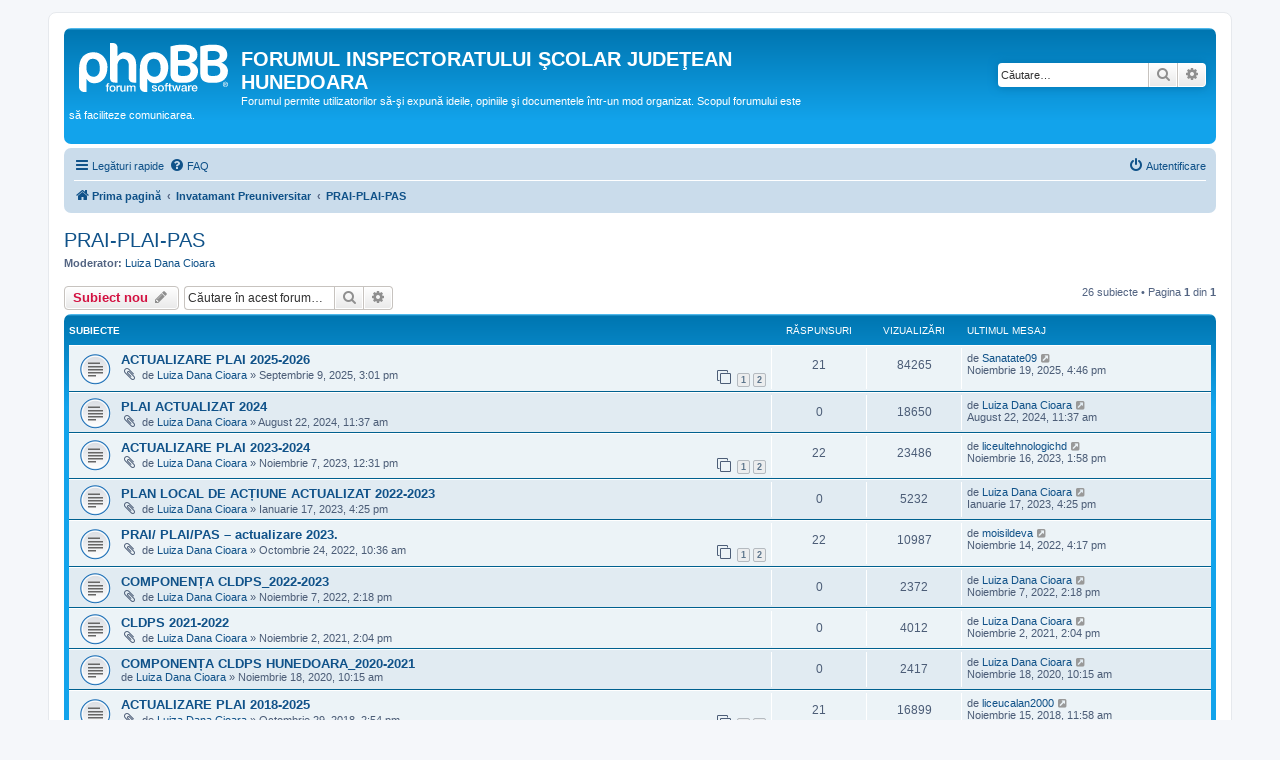

--- FILE ---
content_type: text/html; charset=UTF-8
request_url: https://forum.isj.hd.edu.ro/viewforum.php?f=145&sid=66aa34bec85ea0cb65957cec9230a8fe
body_size: 12278
content:
<!DOCTYPE html>
<html dir="ltr" lang="ro">
<head>
<meta charset="utf-8" />
<meta http-equiv="X-UA-Compatible" content="IE=edge">
<meta name="viewport" content="width=device-width, initial-scale=1" />

<title>PRAI-PLAI-PAS - FORUMUL INSPECTORATULUI ŞCOLAR JUDEŢEAN HUNEDOARA</title>


	<link rel="canonical" href="https://forum.isj.hd.edu.ro/viewforum.php?f=145">

<!--
	phpBB style name: prosilver
	Based on style:   prosilver (this is the default phpBB3 style)
	Original author:  Tom Beddard ( http://www.subBlue.com/ )
	Modified by:
-->

<link href="./assets/css/font-awesome.min.css?assets_version=110" rel="stylesheet">
<link href="./styles/prosilver/theme/stylesheet.css?assets_version=110" rel="stylesheet">
<link href="./styles/prosilver/theme/ro/stylesheet.css?assets_version=110" rel="stylesheet">




<!--[if lte IE 9]>
	<link href="./styles/prosilver/theme/tweaks.css?assets_version=110" rel="stylesheet">
<![endif]-->





</head>
<body id="phpbb" class="nojs notouch section-viewforum ltr ">


<div id="wrap" class="wrap">
	<a id="top" class="top-anchor" accesskey="t"></a>
	<div id="page-header">
		<div class="headerbar" role="banner">
					<div class="inner">

			<div id="site-description" class="site-description">
		<a id="logo" class="logo" href="./index.php?sid=15a5fc2d8b2d82c414cf023c0acd868a" title="Prima pagină">
					<span class="site_logo"></span>
				</a>
				<h1>FORUMUL INSPECTORATULUI ŞCOLAR JUDEŢEAN HUNEDOARA</h1>
				<p>Forumul permite utilizatorilor să-şi expună ideile, opiniile şi documentele într-un mod organizat. Scopul forumului este să faciliteze comunicarea.</p>
				<p class="skiplink"><a href="#start_here">Omite conţinut</a></p>
			</div>

									<div id="search-box" class="search-box search-header" role="search">
				<form action="./search.php?sid=15a5fc2d8b2d82c414cf023c0acd868a" method="get" id="search">
				<fieldset>
					<input name="keywords" id="keywords" type="search" maxlength="128" title="Căutare după cuvinte cheie" class="inputbox search tiny" size="20" value="" placeholder="Căutare…" />
					<button class="button button-search" type="submit" title="Căutare">
						<i class="icon fa-search fa-fw" aria-hidden="true"></i><span class="sr-only">Căutare</span>
					</button>
					<a href="./search.php?sid=15a5fc2d8b2d82c414cf023c0acd868a" class="button button-search-end" title="Căutare avansată">
						<i class="icon fa-cog fa-fw" aria-hidden="true"></i><span class="sr-only">Căutare avansată</span>
					</a>
					<input type="hidden" name="sid" value="15a5fc2d8b2d82c414cf023c0acd868a" />

				</fieldset>
				</form>
			</div>
						
			</div>
					</div>
				<div class="navbar" role="navigation">
	<div class="inner">

	<ul id="nav-main" class="nav-main linklist" role="menubar">

		<li id="quick-links" class="quick-links dropdown-container responsive-menu" data-skip-responsive="true">
			<a href="#" class="dropdown-trigger">
				<i class="icon fa-bars fa-fw" aria-hidden="true"></i><span>Legături rapide</span>
			</a>
			<div class="dropdown">
				<div class="pointer"><div class="pointer-inner"></div></div>
				<ul class="dropdown-contents" role="menu">
					
											<li class="separator"></li>
																									<li>
								<a href="./search.php?search_id=unanswered&amp;sid=15a5fc2d8b2d82c414cf023c0acd868a" role="menuitem">
									<i class="icon fa-file-o fa-fw icon-gray" aria-hidden="true"></i><span>Vezi subiecte fără răspuns</span>
								</a>
							</li>
							<li>
								<a href="./search.php?search_id=active_topics&amp;sid=15a5fc2d8b2d82c414cf023c0acd868a" role="menuitem">
									<i class="icon fa-file-o fa-fw icon-blue" aria-hidden="true"></i><span>Vezi subiecte active</span>
								</a>
							</li>
							<li class="separator"></li>
							<li>
								<a href="./search.php?sid=15a5fc2d8b2d82c414cf023c0acd868a" role="menuitem">
									<i class="icon fa-search fa-fw" aria-hidden="true"></i><span>Căutare</span>
								</a>
							</li>
					
											<li class="separator"></li>
													<li>
								<a href="./memberlist.php?sid=15a5fc2d8b2d82c414cf023c0acd868a" role="menuitem">
									<i class="icon fa-group fa-fw" aria-hidden="true"></i><span>Membri</span>
								</a>
							</li>
																			<li>
								<a href="./memberlist.php?mode=team&amp;sid=15a5fc2d8b2d82c414cf023c0acd868a" role="menuitem">
									<i class="icon fa-shield fa-fw" aria-hidden="true"></i><span>Echipa</span>
								</a>
							</li>
																<li class="separator"></li>

									</ul>
			</div>
		</li>

				<li data-skip-responsive="true">
			<a href="/app.php/help/faq?sid=15a5fc2d8b2d82c414cf023c0acd868a" rel="help" title="Întrebări puse frecvent" role="menuitem">
				<i class="icon fa-question-circle fa-fw" aria-hidden="true"></i><span>FAQ</span>
			</a>
		</li>
						
			<li class="rightside"  data-skip-responsive="true">
			<a href="./ucp.php?mode=login&amp;redirect=viewforum.php%3Ff%3D145&amp;sid=15a5fc2d8b2d82c414cf023c0acd868a" title="Autentificare" accesskey="x" role="menuitem">
				<i class="icon fa-power-off fa-fw" aria-hidden="true"></i><span>Autentificare</span>
			</a>
		</li>
						</ul>

	<ul id="nav-breadcrumbs" class="nav-breadcrumbs linklist navlinks" role="menubar">
				
		
		<li class="breadcrumbs" itemscope itemtype="https://schema.org/BreadcrumbList">

			
							<span class="crumb" itemtype="https://schema.org/ListItem" itemprop="itemListElement" itemscope><a itemprop="item" href="./index.php?sid=15a5fc2d8b2d82c414cf023c0acd868a" accesskey="h" data-navbar-reference="index"><i class="icon fa-home fa-fw"></i><span itemprop="name">Prima pagină</span></a><meta itemprop="position" content="1" /></span>

											
								<span class="crumb" itemtype="https://schema.org/ListItem" itemprop="itemListElement" itemscope data-forum-id="83"><a itemprop="item" href="./viewforum.php?f=83&amp;sid=15a5fc2d8b2d82c414cf023c0acd868a"><span itemprop="name">Invatamant Preuniversitar</span></a><meta itemprop="position" content="2" /></span>
															
								<span class="crumb" itemtype="https://schema.org/ListItem" itemprop="itemListElement" itemscope data-forum-id="145"><a itemprop="item" href="./viewforum.php?f=145&amp;sid=15a5fc2d8b2d82c414cf023c0acd868a"><span itemprop="name">PRAI-PLAI-PAS</span></a><meta itemprop="position" content="3" /></span>
							
					</li>

		
					<li class="rightside responsive-search">
				<a href="./search.php?sid=15a5fc2d8b2d82c414cf023c0acd868a" title="Vezi opţiuni căutare avansată" role="menuitem">
					<i class="icon fa-search fa-fw" aria-hidden="true"></i><span class="sr-only">Căutare</span>
				</a>
			</li>
			</ul>

	</div>
</div>
	</div>

	
	<a id="start_here" class="anchor"></a>
	<div id="page-body" class="page-body" role="main">
		
		<h2 class="forum-title"><a href="./viewforum.php?f=145&amp;sid=15a5fc2d8b2d82c414cf023c0acd868a">PRAI-PLAI-PAS</a></h2>
<div>
	<!-- NOTE: remove the style="display: none" when you want to have the forum description on the forum body -->
		<p><strong>Moderator:</strong> <a href="./memberlist.php?mode=viewprofile&amp;u=130&amp;sid=15a5fc2d8b2d82c414cf023c0acd868a" class="username">Luiza Dana Cioara</a></p></div>



	<div class="action-bar bar-top">

				
		<a href="./posting.php?mode=post&amp;f=145&amp;sid=15a5fc2d8b2d82c414cf023c0acd868a" class="button" title="Scrie un subiect nou">
							<span>Subiect nou</span> <i class="icon fa-pencil fa-fw" aria-hidden="true"></i>
					</a>
				
			<div class="search-box" role="search">
			<form method="get" id="forum-search" action="./search.php?sid=15a5fc2d8b2d82c414cf023c0acd868a">
			<fieldset>
				<input class="inputbox search tiny" type="search" name="keywords" id="search_keywords" size="20" placeholder="Căutare în acest forum…" />
				<button class="button button-search" type="submit" title="Căutare">
					<i class="icon fa-search fa-fw" aria-hidden="true"></i><span class="sr-only">Căutare</span>
				</button>
				<a href="./search.php?fid%5B%5D=145&amp;sid=15a5fc2d8b2d82c414cf023c0acd868a" class="button button-search-end" title="Căutare avansată">
					<i class="icon fa-cog fa-fw" aria-hidden="true"></i><span class="sr-only">Căutare avansată</span>
				</a>
				<input type="hidden" name="fid[0]" value="145" />
<input type="hidden" name="sid" value="15a5fc2d8b2d82c414cf023c0acd868a" />

			</fieldset>
			</form>
		</div>
	
	<div class="pagination">
				26 subiecte
					&bull; Pagina <strong>1</strong> din <strong>1</strong>
			</div>

	</div>




	
			<div class="forumbg">
		<div class="inner">
		<ul class="topiclist">
			<li class="header">
				<dl class="row-item">
					<dt><div class="list-inner">Subiecte</div></dt>
					<dd class="posts">Răspunsuri</dd>
					<dd class="views">Vizualizări</dd>
					<dd class="lastpost"><span>Ultimul mesaj</span></dd>
				</dl>
			</li>
		</ul>
		<ul class="topiclist topics">
	
				<li class="row bg1">
						<dl class="row-item topic_read">
				<dt title="Nu sunt mesaje necitite">
										<div class="list-inner">
																		<a href="./viewtopic.php?t=31701&amp;sid=15a5fc2d8b2d82c414cf023c0acd868a" class="topictitle">ACTUALIZARE PLAI 2025-2026</a>																								<br />
						
												<div class="responsive-show" style="display: none;">
							Ultimul mesaj de <a href="./memberlist.php?mode=viewprofile&amp;u=523&amp;sid=15a5fc2d8b2d82c414cf023c0acd868a" class="username">Sanatate09</a> &laquo; <a href="./viewtopic.php?p=166397&amp;sid=15a5fc2d8b2d82c414cf023c0acd868a#p166397" title="Mergi la ultimul mesaj"><time datetime="2025-11-19T14:46:34+00:00">Noiembrie 19, 2025, 4:46 pm</time></a>
													</div>
														<span class="responsive-show left-box" style="display: none;">Răspunsuri: <strong>21</strong></span>
													
						<div class="topic-poster responsive-hide left-box">
														<i class="icon fa-paperclip fa-fw" aria-hidden="true"></i>														de <a href="./memberlist.php?mode=viewprofile&amp;u=130&amp;sid=15a5fc2d8b2d82c414cf023c0acd868a" class="username">Luiza Dana Cioara</a> &raquo; <time datetime="2025-09-09T13:01:01+00:00">Septembrie 9, 2025, 3:01 pm</time>
																				</div>

												<div class="pagination">
							<span><i class="icon fa-clone fa-fw" aria-hidden="true"></i></span>
							<ul>
															<li><a class="button" href="./viewtopic.php?t=31701&amp;sid=15a5fc2d8b2d82c414cf023c0acd868a">1</a></li>
																							<li><a class="button" href="./viewtopic.php?t=31701&amp;sid=15a5fc2d8b2d82c414cf023c0acd868a&amp;start=15">2</a></li>
																																													</ul>
						</div>
						
											</div>
				</dt>
				<dd class="posts">21 <dfn>Răspunsuri</dfn></dd>
				<dd class="views">84265 <dfn>Vizualizări</dfn></dd>
				<dd class="lastpost">
					<span><dfn>Ultimul mesaj </dfn>de <a href="./memberlist.php?mode=viewprofile&amp;u=523&amp;sid=15a5fc2d8b2d82c414cf023c0acd868a" class="username">Sanatate09</a>													<a href="./viewtopic.php?p=166397&amp;sid=15a5fc2d8b2d82c414cf023c0acd868a#p166397" title="Mergi la ultimul mesaj">
								<i class="icon fa-external-link-square fa-fw icon-lightgray icon-md" aria-hidden="true"></i><span class="sr-only"></span>
							</a>
												<br /><time datetime="2025-11-19T14:46:34+00:00">Noiembrie 19, 2025, 4:46 pm</time>
					</span>
				</dd>
			</dl>
					</li>
		
	

	
	
				<li class="row bg2">
						<dl class="row-item topic_read">
				<dt title="Nu sunt mesaje necitite">
										<div class="list-inner">
																		<a href="./viewtopic.php?t=30534&amp;sid=15a5fc2d8b2d82c414cf023c0acd868a" class="topictitle">PLAI ACTUALIZAT 2024</a>																								<br />
						
												<div class="responsive-show" style="display: none;">
							Ultimul mesaj de <a href="./memberlist.php?mode=viewprofile&amp;u=130&amp;sid=15a5fc2d8b2d82c414cf023c0acd868a" class="username">Luiza Dana Cioara</a> &laquo; <a href="./viewtopic.php?p=161070&amp;sid=15a5fc2d8b2d82c414cf023c0acd868a#p161070" title="Mergi la ultimul mesaj"><time datetime="2024-08-22T09:37:33+00:00">August 22, 2024, 11:37 am</time></a>
													</div>
													
						<div class="topic-poster responsive-hide left-box">
														<i class="icon fa-paperclip fa-fw" aria-hidden="true"></i>														de <a href="./memberlist.php?mode=viewprofile&amp;u=130&amp;sid=15a5fc2d8b2d82c414cf023c0acd868a" class="username">Luiza Dana Cioara</a> &raquo; <time datetime="2024-08-22T09:37:33+00:00">August 22, 2024, 11:37 am</time>
																				</div>

						
											</div>
				</dt>
				<dd class="posts">0 <dfn>Răspunsuri</dfn></dd>
				<dd class="views">18650 <dfn>Vizualizări</dfn></dd>
				<dd class="lastpost">
					<span><dfn>Ultimul mesaj </dfn>de <a href="./memberlist.php?mode=viewprofile&amp;u=130&amp;sid=15a5fc2d8b2d82c414cf023c0acd868a" class="username">Luiza Dana Cioara</a>													<a href="./viewtopic.php?p=161070&amp;sid=15a5fc2d8b2d82c414cf023c0acd868a#p161070" title="Mergi la ultimul mesaj">
								<i class="icon fa-external-link-square fa-fw icon-lightgray icon-md" aria-hidden="true"></i><span class="sr-only"></span>
							</a>
												<br /><time datetime="2024-08-22T09:37:33+00:00">August 22, 2024, 11:37 am</time>
					</span>
				</dd>
			</dl>
					</li>
		
	

	
	
				<li class="row bg1">
						<dl class="row-item topic_read">
				<dt title="Nu sunt mesaje necitite">
										<div class="list-inner">
																		<a href="./viewtopic.php?t=29470&amp;sid=15a5fc2d8b2d82c414cf023c0acd868a" class="topictitle">ACTUALIZARE PLAI 2023-2024</a>																								<br />
						
												<div class="responsive-show" style="display: none;">
							Ultimul mesaj de <a href="./memberlist.php?mode=viewprofile&amp;u=194&amp;sid=15a5fc2d8b2d82c414cf023c0acd868a" class="username">liceultehnologichd</a> &laquo; <a href="./viewtopic.php?p=156972&amp;sid=15a5fc2d8b2d82c414cf023c0acd868a#p156972" title="Mergi la ultimul mesaj"><time datetime="2023-11-16T11:58:35+00:00">Noiembrie 16, 2023, 1:58 pm</time></a>
													</div>
														<span class="responsive-show left-box" style="display: none;">Răspunsuri: <strong>22</strong></span>
													
						<div class="topic-poster responsive-hide left-box">
														<i class="icon fa-paperclip fa-fw" aria-hidden="true"></i>														de <a href="./memberlist.php?mode=viewprofile&amp;u=130&amp;sid=15a5fc2d8b2d82c414cf023c0acd868a" class="username">Luiza Dana Cioara</a> &raquo; <time datetime="2023-11-07T10:31:46+00:00">Noiembrie 7, 2023, 12:31 pm</time>
																				</div>

												<div class="pagination">
							<span><i class="icon fa-clone fa-fw" aria-hidden="true"></i></span>
							<ul>
															<li><a class="button" href="./viewtopic.php?t=29470&amp;sid=15a5fc2d8b2d82c414cf023c0acd868a">1</a></li>
																							<li><a class="button" href="./viewtopic.php?t=29470&amp;sid=15a5fc2d8b2d82c414cf023c0acd868a&amp;start=15">2</a></li>
																																													</ul>
						</div>
						
											</div>
				</dt>
				<dd class="posts">22 <dfn>Răspunsuri</dfn></dd>
				<dd class="views">23486 <dfn>Vizualizări</dfn></dd>
				<dd class="lastpost">
					<span><dfn>Ultimul mesaj </dfn>de <a href="./memberlist.php?mode=viewprofile&amp;u=194&amp;sid=15a5fc2d8b2d82c414cf023c0acd868a" class="username">liceultehnologichd</a>													<a href="./viewtopic.php?p=156972&amp;sid=15a5fc2d8b2d82c414cf023c0acd868a#p156972" title="Mergi la ultimul mesaj">
								<i class="icon fa-external-link-square fa-fw icon-lightgray icon-md" aria-hidden="true"></i><span class="sr-only"></span>
							</a>
												<br /><time datetime="2023-11-16T11:58:35+00:00">Noiembrie 16, 2023, 1:58 pm</time>
					</span>
				</dd>
			</dl>
					</li>
		
	

	
	
				<li class="row bg2">
						<dl class="row-item topic_read">
				<dt title="Nu sunt mesaje necitite">
										<div class="list-inner">
																		<a href="./viewtopic.php?t=28055&amp;sid=15a5fc2d8b2d82c414cf023c0acd868a" class="topictitle">PLAN LOCAL DE ACȚIUNE ACTUALIZAT 2022-2023</a>																								<br />
						
												<div class="responsive-show" style="display: none;">
							Ultimul mesaj de <a href="./memberlist.php?mode=viewprofile&amp;u=130&amp;sid=15a5fc2d8b2d82c414cf023c0acd868a" class="username">Luiza Dana Cioara</a> &laquo; <a href="./viewtopic.php?p=149178&amp;sid=15a5fc2d8b2d82c414cf023c0acd868a#p149178" title="Mergi la ultimul mesaj"><time datetime="2023-01-17T14:25:05+00:00">Ianuarie 17, 2023, 4:25 pm</time></a>
													</div>
													
						<div class="topic-poster responsive-hide left-box">
														<i class="icon fa-paperclip fa-fw" aria-hidden="true"></i>														de <a href="./memberlist.php?mode=viewprofile&amp;u=130&amp;sid=15a5fc2d8b2d82c414cf023c0acd868a" class="username">Luiza Dana Cioara</a> &raquo; <time datetime="2023-01-17T14:25:05+00:00">Ianuarie 17, 2023, 4:25 pm</time>
																				</div>

						
											</div>
				</dt>
				<dd class="posts">0 <dfn>Răspunsuri</dfn></dd>
				<dd class="views">5232 <dfn>Vizualizări</dfn></dd>
				<dd class="lastpost">
					<span><dfn>Ultimul mesaj </dfn>de <a href="./memberlist.php?mode=viewprofile&amp;u=130&amp;sid=15a5fc2d8b2d82c414cf023c0acd868a" class="username">Luiza Dana Cioara</a>													<a href="./viewtopic.php?p=149178&amp;sid=15a5fc2d8b2d82c414cf023c0acd868a#p149178" title="Mergi la ultimul mesaj">
								<i class="icon fa-external-link-square fa-fw icon-lightgray icon-md" aria-hidden="true"></i><span class="sr-only"></span>
							</a>
												<br /><time datetime="2023-01-17T14:25:05+00:00">Ianuarie 17, 2023, 4:25 pm</time>
					</span>
				</dd>
			</dl>
					</li>
		
	

	
	
				<li class="row bg1">
						<dl class="row-item topic_read">
				<dt title="Nu sunt mesaje necitite">
										<div class="list-inner">
																		<a href="./viewtopic.php?t=27687&amp;sid=15a5fc2d8b2d82c414cf023c0acd868a" class="topictitle">PRAI/ PLAI/PAS – actualizare 2023.</a>																								<br />
						
												<div class="responsive-show" style="display: none;">
							Ultimul mesaj de <a href="./memberlist.php?mode=viewprofile&amp;u=15&amp;sid=15a5fc2d8b2d82c414cf023c0acd868a" class="username">moisildeva</a> &laquo; <a href="./viewtopic.php?p=148326&amp;sid=15a5fc2d8b2d82c414cf023c0acd868a#p148326" title="Mergi la ultimul mesaj"><time datetime="2022-11-14T14:17:35+00:00">Noiembrie 14, 2022, 4:17 pm</time></a>
													</div>
														<span class="responsive-show left-box" style="display: none;">Răspunsuri: <strong>22</strong></span>
													
						<div class="topic-poster responsive-hide left-box">
														<i class="icon fa-paperclip fa-fw" aria-hidden="true"></i>														de <a href="./memberlist.php?mode=viewprofile&amp;u=130&amp;sid=15a5fc2d8b2d82c414cf023c0acd868a" class="username">Luiza Dana Cioara</a> &raquo; <time datetime="2022-10-24T08:36:53+00:00">Octombrie 24, 2022, 10:36 am</time>
																				</div>

												<div class="pagination">
							<span><i class="icon fa-clone fa-fw" aria-hidden="true"></i></span>
							<ul>
															<li><a class="button" href="./viewtopic.php?t=27687&amp;sid=15a5fc2d8b2d82c414cf023c0acd868a">1</a></li>
																							<li><a class="button" href="./viewtopic.php?t=27687&amp;sid=15a5fc2d8b2d82c414cf023c0acd868a&amp;start=15">2</a></li>
																																													</ul>
						</div>
						
											</div>
				</dt>
				<dd class="posts">22 <dfn>Răspunsuri</dfn></dd>
				<dd class="views">10987 <dfn>Vizualizări</dfn></dd>
				<dd class="lastpost">
					<span><dfn>Ultimul mesaj </dfn>de <a href="./memberlist.php?mode=viewprofile&amp;u=15&amp;sid=15a5fc2d8b2d82c414cf023c0acd868a" class="username">moisildeva</a>													<a href="./viewtopic.php?p=148326&amp;sid=15a5fc2d8b2d82c414cf023c0acd868a#p148326" title="Mergi la ultimul mesaj">
								<i class="icon fa-external-link-square fa-fw icon-lightgray icon-md" aria-hidden="true"></i><span class="sr-only"></span>
							</a>
												<br /><time datetime="2022-11-14T14:17:35+00:00">Noiembrie 14, 2022, 4:17 pm</time>
					</span>
				</dd>
			</dl>
					</li>
		
	

	
	
				<li class="row bg2">
						<dl class="row-item topic_read">
				<dt title="Nu sunt mesaje necitite">
										<div class="list-inner">
																		<a href="./viewtopic.php?t=27740&amp;sid=15a5fc2d8b2d82c414cf023c0acd868a" class="topictitle">COMPONENȚA CLDPS_2022-2023</a>																								<br />
						
												<div class="responsive-show" style="display: none;">
							Ultimul mesaj de <a href="./memberlist.php?mode=viewprofile&amp;u=130&amp;sid=15a5fc2d8b2d82c414cf023c0acd868a" class="username">Luiza Dana Cioara</a> &laquo; <a href="./viewtopic.php?p=148176&amp;sid=15a5fc2d8b2d82c414cf023c0acd868a#p148176" title="Mergi la ultimul mesaj"><time datetime="2022-11-07T12:18:39+00:00">Noiembrie 7, 2022, 2:18 pm</time></a>
													</div>
													
						<div class="topic-poster responsive-hide left-box">
														<i class="icon fa-paperclip fa-fw" aria-hidden="true"></i>														de <a href="./memberlist.php?mode=viewprofile&amp;u=130&amp;sid=15a5fc2d8b2d82c414cf023c0acd868a" class="username">Luiza Dana Cioara</a> &raquo; <time datetime="2022-11-07T12:18:39+00:00">Noiembrie 7, 2022, 2:18 pm</time>
																				</div>

						
											</div>
				</dt>
				<dd class="posts">0 <dfn>Răspunsuri</dfn></dd>
				<dd class="views">2372 <dfn>Vizualizări</dfn></dd>
				<dd class="lastpost">
					<span><dfn>Ultimul mesaj </dfn>de <a href="./memberlist.php?mode=viewprofile&amp;u=130&amp;sid=15a5fc2d8b2d82c414cf023c0acd868a" class="username">Luiza Dana Cioara</a>													<a href="./viewtopic.php?p=148176&amp;sid=15a5fc2d8b2d82c414cf023c0acd868a#p148176" title="Mergi la ultimul mesaj">
								<i class="icon fa-external-link-square fa-fw icon-lightgray icon-md" aria-hidden="true"></i><span class="sr-only"></span>
							</a>
												<br /><time datetime="2022-11-07T12:18:39+00:00">Noiembrie 7, 2022, 2:18 pm</time>
					</span>
				</dd>
			</dl>
					</li>
		
	

	
	
				<li class="row bg1">
						<dl class="row-item topic_read">
				<dt title="Nu sunt mesaje necitite">
										<div class="list-inner">
																		<a href="./viewtopic.php?t=25691&amp;sid=15a5fc2d8b2d82c414cf023c0acd868a" class="topictitle">CLDPS 2021-2022</a>																								<br />
						
												<div class="responsive-show" style="display: none;">
							Ultimul mesaj de <a href="./memberlist.php?mode=viewprofile&amp;u=130&amp;sid=15a5fc2d8b2d82c414cf023c0acd868a" class="username">Luiza Dana Cioara</a> &laquo; <a href="./viewtopic.php?p=139016&amp;sid=15a5fc2d8b2d82c414cf023c0acd868a#p139016" title="Mergi la ultimul mesaj"><time datetime="2021-11-02T12:04:44+00:00">Noiembrie 2, 2021, 2:04 pm</time></a>
													</div>
													
						<div class="topic-poster responsive-hide left-box">
														<i class="icon fa-paperclip fa-fw" aria-hidden="true"></i>														de <a href="./memberlist.php?mode=viewprofile&amp;u=130&amp;sid=15a5fc2d8b2d82c414cf023c0acd868a" class="username">Luiza Dana Cioara</a> &raquo; <time datetime="2021-11-02T12:04:44+00:00">Noiembrie 2, 2021, 2:04 pm</time>
																				</div>

						
											</div>
				</dt>
				<dd class="posts">0 <dfn>Răspunsuri</dfn></dd>
				<dd class="views">4012 <dfn>Vizualizări</dfn></dd>
				<dd class="lastpost">
					<span><dfn>Ultimul mesaj </dfn>de <a href="./memberlist.php?mode=viewprofile&amp;u=130&amp;sid=15a5fc2d8b2d82c414cf023c0acd868a" class="username">Luiza Dana Cioara</a>													<a href="./viewtopic.php?p=139016&amp;sid=15a5fc2d8b2d82c414cf023c0acd868a#p139016" title="Mergi la ultimul mesaj">
								<i class="icon fa-external-link-square fa-fw icon-lightgray icon-md" aria-hidden="true"></i><span class="sr-only"></span>
							</a>
												<br /><time datetime="2021-11-02T12:04:44+00:00">Noiembrie 2, 2021, 2:04 pm</time>
					</span>
				</dd>
			</dl>
					</li>
		
	

	
	
				<li class="row bg2">
						<dl class="row-item topic_read">
				<dt title="Nu sunt mesaje necitite">
										<div class="list-inner">
																		<a href="./viewtopic.php?t=23779&amp;sid=15a5fc2d8b2d82c414cf023c0acd868a" class="topictitle">COMPONENȚA CLDPS HUNEDOARA_2020-2021</a>																								<br />
						
												<div class="responsive-show" style="display: none;">
							Ultimul mesaj de <a href="./memberlist.php?mode=viewprofile&amp;u=130&amp;sid=15a5fc2d8b2d82c414cf023c0acd868a" class="username">Luiza Dana Cioara</a> &laquo; <a href="./viewtopic.php?p=130576&amp;sid=15a5fc2d8b2d82c414cf023c0acd868a#p130576" title="Mergi la ultimul mesaj"><time datetime="2020-11-18T08:15:22+00:00">Noiembrie 18, 2020, 10:15 am</time></a>
													</div>
													
						<div class="topic-poster responsive-hide left-box">
																												de <a href="./memberlist.php?mode=viewprofile&amp;u=130&amp;sid=15a5fc2d8b2d82c414cf023c0acd868a" class="username">Luiza Dana Cioara</a> &raquo; <time datetime="2020-11-18T08:15:22+00:00">Noiembrie 18, 2020, 10:15 am</time>
																				</div>

						
											</div>
				</dt>
				<dd class="posts">0 <dfn>Răspunsuri</dfn></dd>
				<dd class="views">2417 <dfn>Vizualizări</dfn></dd>
				<dd class="lastpost">
					<span><dfn>Ultimul mesaj </dfn>de <a href="./memberlist.php?mode=viewprofile&amp;u=130&amp;sid=15a5fc2d8b2d82c414cf023c0acd868a" class="username">Luiza Dana Cioara</a>													<a href="./viewtopic.php?p=130576&amp;sid=15a5fc2d8b2d82c414cf023c0acd868a#p130576" title="Mergi la ultimul mesaj">
								<i class="icon fa-external-link-square fa-fw icon-lightgray icon-md" aria-hidden="true"></i><span class="sr-only"></span>
							</a>
												<br /><time datetime="2020-11-18T08:15:22+00:00">Noiembrie 18, 2020, 10:15 am</time>
					</span>
				</dd>
			</dl>
					</li>
		
	

	
	
				<li class="row bg1">
						<dl class="row-item topic_read">
				<dt title="Nu sunt mesaje necitite">
										<div class="list-inner">
																		<a href="./viewtopic.php?t=19088&amp;sid=15a5fc2d8b2d82c414cf023c0acd868a" class="topictitle">ACTUALIZARE PLAI 2018-2025</a>																								<br />
						
												<div class="responsive-show" style="display: none;">
							Ultimul mesaj de <a href="./memberlist.php?mode=viewprofile&amp;u=89&amp;sid=15a5fc2d8b2d82c414cf023c0acd868a" class="username">liceucalan2000</a> &laquo; <a href="./viewtopic.php?p=104498&amp;sid=15a5fc2d8b2d82c414cf023c0acd868a#p104498" title="Mergi la ultimul mesaj"><time datetime="2018-11-15T09:58:48+00:00">Noiembrie 15, 2018, 11:58 am</time></a>
													</div>
														<span class="responsive-show left-box" style="display: none;">Răspunsuri: <strong>21</strong></span>
													
						<div class="topic-poster responsive-hide left-box">
														<i class="icon fa-paperclip fa-fw" aria-hidden="true"></i>														de <a href="./memberlist.php?mode=viewprofile&amp;u=130&amp;sid=15a5fc2d8b2d82c414cf023c0acd868a" class="username">Luiza Dana Cioara</a> &raquo; <time datetime="2018-10-29T12:54:21+00:00">Octombrie 29, 2018, 2:54 pm</time>
																				</div>

												<div class="pagination">
							<span><i class="icon fa-clone fa-fw" aria-hidden="true"></i></span>
							<ul>
															<li><a class="button" href="./viewtopic.php?t=19088&amp;sid=15a5fc2d8b2d82c414cf023c0acd868a">1</a></li>
																							<li><a class="button" href="./viewtopic.php?t=19088&amp;sid=15a5fc2d8b2d82c414cf023c0acd868a&amp;start=15">2</a></li>
																																													</ul>
						</div>
						
											</div>
				</dt>
				<dd class="posts">21 <dfn>Răspunsuri</dfn></dd>
				<dd class="views">16899 <dfn>Vizualizări</dfn></dd>
				<dd class="lastpost">
					<span><dfn>Ultimul mesaj </dfn>de <a href="./memberlist.php?mode=viewprofile&amp;u=89&amp;sid=15a5fc2d8b2d82c414cf023c0acd868a" class="username">liceucalan2000</a>													<a href="./viewtopic.php?p=104498&amp;sid=15a5fc2d8b2d82c414cf023c0acd868a#p104498" title="Mergi la ultimul mesaj">
								<i class="icon fa-external-link-square fa-fw icon-lightgray icon-md" aria-hidden="true"></i><span class="sr-only"></span>
							</a>
												<br /><time datetime="2018-11-15T09:58:48+00:00">Noiembrie 15, 2018, 11:58 am</time>
					</span>
				</dd>
			</dl>
					</li>
		
	

	
	
				<li class="row bg2">
						<dl class="row-item topic_read">
				<dt title="Nu sunt mesaje necitite">
										<div class="list-inner">
																		<a href="./viewtopic.php?t=19089&amp;sid=15a5fc2d8b2d82c414cf023c0acd868a" class="topictitle">PRAI 2017-2025</a>																								<br />
						
												<div class="responsive-show" style="display: none;">
							Ultimul mesaj de <a href="./memberlist.php?mode=viewprofile&amp;u=130&amp;sid=15a5fc2d8b2d82c414cf023c0acd868a" class="username">Luiza Dana Cioara</a> &laquo; <a href="./viewtopic.php?p=103887&amp;sid=15a5fc2d8b2d82c414cf023c0acd868a#p103887" title="Mergi la ultimul mesaj"><time datetime="2018-10-29T12:57:00+00:00">Octombrie 29, 2018, 2:57 pm</time></a>
													</div>
													
						<div class="topic-poster responsive-hide left-box">
														<i class="icon fa-paperclip fa-fw" aria-hidden="true"></i>														de <a href="./memberlist.php?mode=viewprofile&amp;u=130&amp;sid=15a5fc2d8b2d82c414cf023c0acd868a" class="username">Luiza Dana Cioara</a> &raquo; <time datetime="2018-10-29T12:57:00+00:00">Octombrie 29, 2018, 2:57 pm</time>
																				</div>

						
											</div>
				</dt>
				<dd class="posts">0 <dfn>Răspunsuri</dfn></dd>
				<dd class="views">3334 <dfn>Vizualizări</dfn></dd>
				<dd class="lastpost">
					<span><dfn>Ultimul mesaj </dfn>de <a href="./memberlist.php?mode=viewprofile&amp;u=130&amp;sid=15a5fc2d8b2d82c414cf023c0acd868a" class="username">Luiza Dana Cioara</a>													<a href="./viewtopic.php?p=103887&amp;sid=15a5fc2d8b2d82c414cf023c0acd868a#p103887" title="Mergi la ultimul mesaj">
								<i class="icon fa-external-link-square fa-fw icon-lightgray icon-md" aria-hidden="true"></i><span class="sr-only"></span>
							</a>
												<br /><time datetime="2018-10-29T12:57:00+00:00">Octombrie 29, 2018, 2:57 pm</time>
					</span>
				</dd>
			</dl>
					</li>
		
	

	
	
				<li class="row bg1">
						<dl class="row-item topic_read">
				<dt title="Nu sunt mesaje necitite">
										<div class="list-inner">
																		<a href="./viewtopic.php?t=17414&amp;sid=15a5fc2d8b2d82c414cf023c0acd868a" class="topictitle">PLAI 2017-2025_ actualizat</a>																								<br />
						
												<div class="responsive-show" style="display: none;">
							Ultimul mesaj de <a href="./memberlist.php?mode=viewprofile&amp;u=130&amp;sid=15a5fc2d8b2d82c414cf023c0acd868a" class="username">Luiza Dana Cioara</a> &laquo; <a href="./viewtopic.php?p=91882&amp;sid=15a5fc2d8b2d82c414cf023c0acd868a#p91882" title="Mergi la ultimul mesaj"><time datetime="2018-01-16T08:19:31+00:00">Ianuarie 16, 2018, 10:19 am</time></a>
													</div>
													
						<div class="topic-poster responsive-hide left-box">
														<i class="icon fa-paperclip fa-fw" aria-hidden="true"></i>														de <a href="./memberlist.php?mode=viewprofile&amp;u=130&amp;sid=15a5fc2d8b2d82c414cf023c0acd868a" class="username">Luiza Dana Cioara</a> &raquo; <time datetime="2018-01-16T08:19:31+00:00">Ianuarie 16, 2018, 10:19 am</time>
																				</div>

						
											</div>
				</dt>
				<dd class="posts">0 <dfn>Răspunsuri</dfn></dd>
				<dd class="views">5370 <dfn>Vizualizări</dfn></dd>
				<dd class="lastpost">
					<span><dfn>Ultimul mesaj </dfn>de <a href="./memberlist.php?mode=viewprofile&amp;u=130&amp;sid=15a5fc2d8b2d82c414cf023c0acd868a" class="username">Luiza Dana Cioara</a>													<a href="./viewtopic.php?p=91882&amp;sid=15a5fc2d8b2d82c414cf023c0acd868a#p91882" title="Mergi la ultimul mesaj">
								<i class="icon fa-external-link-square fa-fw icon-lightgray icon-md" aria-hidden="true"></i><span class="sr-only"></span>
							</a>
												<br /><time datetime="2018-01-16T08:19:31+00:00">Ianuarie 16, 2018, 10:19 am</time>
					</span>
				</dd>
			</dl>
					</li>
		
	

	
	
				<li class="row bg2">
						<dl class="row-item topic_read">
				<dt title="Nu sunt mesaje necitite">
										<div class="list-inner">
																		<a href="./viewtopic.php?t=17244&amp;sid=15a5fc2d8b2d82c414cf023c0acd868a" class="topictitle">DATE ACTUALIZARE PLAI 2018-2020</a>																								<br />
						
												<div class="responsive-show" style="display: none;">
							Ultimul mesaj de <a href="./memberlist.php?mode=viewprofile&amp;u=130&amp;sid=15a5fc2d8b2d82c414cf023c0acd868a" class="username">Luiza Dana Cioara</a> &laquo; <a href="./viewtopic.php?p=90744&amp;sid=15a5fc2d8b2d82c414cf023c0acd868a#p90744" title="Mergi la ultimul mesaj"><time datetime="2017-11-27T10:03:24+00:00">Noiembrie 27, 2017, 12:03 pm</time></a>
													</div>
													
						<div class="topic-poster responsive-hide left-box">
														<i class="icon fa-paperclip fa-fw" aria-hidden="true"></i>														de <a href="./memberlist.php?mode=viewprofile&amp;u=130&amp;sid=15a5fc2d8b2d82c414cf023c0acd868a" class="username">Luiza Dana Cioara</a> &raquo; <time datetime="2017-11-27T10:03:24+00:00">Noiembrie 27, 2017, 12:03 pm</time>
																				</div>

						
											</div>
				</dt>
				<dd class="posts">0 <dfn>Răspunsuri</dfn></dd>
				<dd class="views">3734 <dfn>Vizualizări</dfn></dd>
				<dd class="lastpost">
					<span><dfn>Ultimul mesaj </dfn>de <a href="./memberlist.php?mode=viewprofile&amp;u=130&amp;sid=15a5fc2d8b2d82c414cf023c0acd868a" class="username">Luiza Dana Cioara</a>													<a href="./viewtopic.php?p=90744&amp;sid=15a5fc2d8b2d82c414cf023c0acd868a#p90744" title="Mergi la ultimul mesaj">
								<i class="icon fa-external-link-square fa-fw icon-lightgray icon-md" aria-hidden="true"></i><span class="sr-only"></span>
							</a>
												<br /><time datetime="2017-11-27T10:03:24+00:00">Noiembrie 27, 2017, 12:03 pm</time>
					</span>
				</dd>
			</dl>
					</li>
		
	

	
	
				<li class="row bg1">
						<dl class="row-item topic_read">
				<dt title="Nu sunt mesaje necitite">
										<div class="list-inner">
																		<a href="./viewtopic.php?t=17030&amp;sid=15a5fc2d8b2d82c414cf023c0acd868a" class="topictitle">ACTUALIZARE PLAI 2017-2020_Anexe PLAI 2017-2018</a>																								<br />
						
												<div class="responsive-show" style="display: none;">
							Ultimul mesaj de <a href="./memberlist.php?mode=viewprofile&amp;u=509&amp;sid=15a5fc2d8b2d82c414cf023c0acd868a" class="username">HCH</a> &laquo; <a href="./viewtopic.php?p=90620&amp;sid=15a5fc2d8b2d82c414cf023c0acd868a#p90620" title="Mergi la ultimul mesaj"><time datetime="2017-11-23T11:02:32+00:00">Noiembrie 23, 2017, 1:02 pm</time></a>
													</div>
														<span class="responsive-show left-box" style="display: none;">Răspunsuri: <strong>20</strong></span>
													
						<div class="topic-poster responsive-hide left-box">
														<i class="icon fa-paperclip fa-fw" aria-hidden="true"></i>														de <a href="./memberlist.php?mode=viewprofile&amp;u=590&amp;sid=15a5fc2d8b2d82c414cf023c0acd868a" style="color: #00AA00;" class="username-coloured">Lucia Stanciu</a> &raquo; <time datetime="2017-10-23T07:24:28+00:00">Octombrie 23, 2017, 9:24 am</time>
																				</div>

												<div class="pagination">
							<span><i class="icon fa-clone fa-fw" aria-hidden="true"></i></span>
							<ul>
															<li><a class="button" href="./viewtopic.php?t=17030&amp;sid=15a5fc2d8b2d82c414cf023c0acd868a">1</a></li>
																							<li><a class="button" href="./viewtopic.php?t=17030&amp;sid=15a5fc2d8b2d82c414cf023c0acd868a&amp;start=15">2</a></li>
																																													</ul>
						</div>
						
											</div>
				</dt>
				<dd class="posts">20 <dfn>Răspunsuri</dfn></dd>
				<dd class="views">19328 <dfn>Vizualizări</dfn></dd>
				<dd class="lastpost">
					<span><dfn>Ultimul mesaj </dfn>de <a href="./memberlist.php?mode=viewprofile&amp;u=509&amp;sid=15a5fc2d8b2d82c414cf023c0acd868a" class="username">HCH</a>													<a href="./viewtopic.php?p=90620&amp;sid=15a5fc2d8b2d82c414cf023c0acd868a#p90620" title="Mergi la ultimul mesaj">
								<i class="icon fa-external-link-square fa-fw icon-lightgray icon-md" aria-hidden="true"></i><span class="sr-only"></span>
							</a>
												<br /><time datetime="2017-11-23T11:02:32+00:00">Noiembrie 23, 2017, 1:02 pm</time>
					</span>
				</dd>
			</dl>
					</li>
		
	

	
	
				<li class="row bg2">
						<dl class="row-item topic_read">
				<dt title="Nu sunt mesaje necitite">
										<div class="list-inner">
																		<a href="./viewtopic.php?t=15419&amp;sid=15a5fc2d8b2d82c414cf023c0acd868a" class="topictitle">ACTUALIZARE PLAI 2016-2020</a>																								<br />
						
												<div class="responsive-show" style="display: none;">
							Ultimul mesaj de <a href="./memberlist.php?mode=viewprofile&amp;u=15&amp;sid=15a5fc2d8b2d82c414cf023c0acd868a" class="username">moisildeva</a> &laquo; <a href="./viewtopic.php?p=79866&amp;sid=15a5fc2d8b2d82c414cf023c0acd868a#p79866" title="Mergi la ultimul mesaj"><time datetime="2016-12-12T14:44:04+00:00">Decembrie 12, 2016, 4:44 pm</time></a>
													</div>
														<span class="responsive-show left-box" style="display: none;">Răspunsuri: <strong>22</strong></span>
													
						<div class="topic-poster responsive-hide left-box">
														<i class="icon fa-paperclip fa-fw" aria-hidden="true"></i>														de <a href="./memberlist.php?mode=viewprofile&amp;u=130&amp;sid=15a5fc2d8b2d82c414cf023c0acd868a" class="username">Luiza Dana Cioara</a> &raquo; <time datetime="2016-11-29T08:22:08+00:00">Noiembrie 29, 2016, 10:22 am</time>
																				</div>

												<div class="pagination">
							<span><i class="icon fa-clone fa-fw" aria-hidden="true"></i></span>
							<ul>
															<li><a class="button" href="./viewtopic.php?t=15419&amp;sid=15a5fc2d8b2d82c414cf023c0acd868a">1</a></li>
																							<li><a class="button" href="./viewtopic.php?t=15419&amp;sid=15a5fc2d8b2d82c414cf023c0acd868a&amp;start=15">2</a></li>
																																													</ul>
						</div>
						
											</div>
				</dt>
				<dd class="posts">22 <dfn>Răspunsuri</dfn></dd>
				<dd class="views">20427 <dfn>Vizualizări</dfn></dd>
				<dd class="lastpost">
					<span><dfn>Ultimul mesaj </dfn>de <a href="./memberlist.php?mode=viewprofile&amp;u=15&amp;sid=15a5fc2d8b2d82c414cf023c0acd868a" class="username">moisildeva</a>													<a href="./viewtopic.php?p=79866&amp;sid=15a5fc2d8b2d82c414cf023c0acd868a#p79866" title="Mergi la ultimul mesaj">
								<i class="icon fa-external-link-square fa-fw icon-lightgray icon-md" aria-hidden="true"></i><span class="sr-only"></span>
							</a>
												<br /><time datetime="2016-12-12T14:44:04+00:00">Decembrie 12, 2016, 4:44 pm</time>
					</span>
				</dd>
			</dl>
					</li>
		
	

	
	
				<li class="row bg1">
						<dl class="row-item topic_read">
				<dt title="Nu sunt mesaje necitite">
										<div class="list-inner">
																		<a href="./viewtopic.php?t=13655&amp;sid=15a5fc2d8b2d82c414cf023c0acd868a" class="topictitle">URGENT_ ANEXE PAS</a>																								<br />
						
												<div class="responsive-show" style="display: none;">
							Ultimul mesaj de <a href="./memberlist.php?mode=viewprofile&amp;u=108&amp;sid=15a5fc2d8b2d82c414cf023c0acd868a" class="username">ctageoagiu</a> &laquo; <a href="./viewtopic.php?p=69379&amp;sid=15a5fc2d8b2d82c414cf023c0acd868a#p69379" title="Mergi la ultimul mesaj"><time datetime="2015-12-14T08:54:25+00:00">Decembrie 14, 2015, 10:54 am</time></a>
													</div>
														<span class="responsive-show left-box" style="display: none;">Răspunsuri: <strong>21</strong></span>
													
						<div class="topic-poster responsive-hide left-box">
														<i class="icon fa-paperclip fa-fw" aria-hidden="true"></i>														de <a href="./memberlist.php?mode=viewprofile&amp;u=130&amp;sid=15a5fc2d8b2d82c414cf023c0acd868a" class="username">Luiza Dana Cioara</a> &raquo; <time datetime="2015-12-03T10:24:35+00:00">Decembrie 3, 2015, 12:24 pm</time>
																				</div>

												<div class="pagination">
							<span><i class="icon fa-clone fa-fw" aria-hidden="true"></i></span>
							<ul>
															<li><a class="button" href="./viewtopic.php?t=13655&amp;sid=15a5fc2d8b2d82c414cf023c0acd868a">1</a></li>
																							<li><a class="button" href="./viewtopic.php?t=13655&amp;sid=15a5fc2d8b2d82c414cf023c0acd868a&amp;start=15">2</a></li>
																																													</ul>
						</div>
						
											</div>
				</dt>
				<dd class="posts">21 <dfn>Răspunsuri</dfn></dd>
				<dd class="views">20367 <dfn>Vizualizări</dfn></dd>
				<dd class="lastpost">
					<span><dfn>Ultimul mesaj </dfn>de <a href="./memberlist.php?mode=viewprofile&amp;u=108&amp;sid=15a5fc2d8b2d82c414cf023c0acd868a" class="username">ctageoagiu</a>													<a href="./viewtopic.php?p=69379&amp;sid=15a5fc2d8b2d82c414cf023c0acd868a#p69379" title="Mergi la ultimul mesaj">
								<i class="icon fa-external-link-square fa-fw icon-lightgray icon-md" aria-hidden="true"></i><span class="sr-only"></span>
							</a>
												<br /><time datetime="2015-12-14T08:54:25+00:00">Decembrie 14, 2015, 10:54 am</time>
					</span>
				</dd>
			</dl>
					</li>
		
	

	
	
				<li class="row bg2">
						<dl class="row-item topic_read">
				<dt title="Nu sunt mesaje necitite">
										<div class="list-inner">
																		<a href="./viewtopic.php?t=13567&amp;sid=15a5fc2d8b2d82c414cf023c0acd868a" class="topictitle">REACTUALIZARE PAS 2015</a>																								<br />
						
												<div class="responsive-show" style="display: none;">
							Ultimul mesaj de <a href="./memberlist.php?mode=viewprofile&amp;u=45&amp;sid=15a5fc2d8b2d82c414cf023c0acd868a" class="username">lecohermespet</a> &laquo; <a href="./viewtopic.php?p=69218&amp;sid=15a5fc2d8b2d82c414cf023c0acd868a#p69218" title="Mergi la ultimul mesaj"><time datetime="2015-12-03T09:14:11+00:00">Decembrie 3, 2015, 11:14 am</time></a>
													</div>
														<span class="responsive-show left-box" style="display: none;">Răspunsuri: <strong>1</strong></span>
													
						<div class="topic-poster responsive-hide left-box">
														<i class="icon fa-paperclip fa-fw" aria-hidden="true"></i>														de <a href="./memberlist.php?mode=viewprofile&amp;u=130&amp;sid=15a5fc2d8b2d82c414cf023c0acd868a" class="username">Luiza Dana Cioara</a> &raquo; <time datetime="2015-11-11T10:45:56+00:00">Noiembrie 11, 2015, 12:45 pm</time>
																				</div>

						
											</div>
				</dt>
				<dd class="posts">1 <dfn>Răspunsuri</dfn></dd>
				<dd class="views">4216 <dfn>Vizualizări</dfn></dd>
				<dd class="lastpost">
					<span><dfn>Ultimul mesaj </dfn>de <a href="./memberlist.php?mode=viewprofile&amp;u=45&amp;sid=15a5fc2d8b2d82c414cf023c0acd868a" class="username">lecohermespet</a>													<a href="./viewtopic.php?p=69218&amp;sid=15a5fc2d8b2d82c414cf023c0acd868a#p69218" title="Mergi la ultimul mesaj">
								<i class="icon fa-external-link-square fa-fw icon-lightgray icon-md" aria-hidden="true"></i><span class="sr-only"></span>
							</a>
												<br /><time datetime="2015-12-03T09:14:11+00:00">Decembrie 3, 2015, 11:14 am</time>
					</span>
				</dd>
			</dl>
					</li>
		
	

	
	
				<li class="row bg1">
						<dl class="row-item topic_read">
				<dt title="Nu sunt mesaje necitite">
										<div class="list-inner">
																		<a href="./viewtopic.php?t=13115&amp;sid=15a5fc2d8b2d82c414cf023c0acd868a" class="topictitle">PLAI 2014 _ACTUALIZAT</a>																								<br />
						
												<div class="responsive-show" style="display: none;">
							Ultimul mesaj de <a href="./memberlist.php?mode=viewprofile&amp;u=130&amp;sid=15a5fc2d8b2d82c414cf023c0acd868a" class="username">Luiza Dana Cioara</a> &laquo; <a href="./viewtopic.php?p=65329&amp;sid=15a5fc2d8b2d82c414cf023c0acd868a#p65329" title="Mergi la ultimul mesaj"><time datetime="2015-08-11T11:09:22+00:00">August 11, 2015, 1:09 pm</time></a>
													</div>
													
						<div class="topic-poster responsive-hide left-box">
														<i class="icon fa-paperclip fa-fw" aria-hidden="true"></i>														de <a href="./memberlist.php?mode=viewprofile&amp;u=130&amp;sid=15a5fc2d8b2d82c414cf023c0acd868a" class="username">Luiza Dana Cioara</a> &raquo; <time datetime="2015-08-11T11:09:22+00:00">August 11, 2015, 1:09 pm</time>
																				</div>

						
											</div>
				</dt>
				<dd class="posts">0 <dfn>Răspunsuri</dfn></dd>
				<dd class="views">3242 <dfn>Vizualizări</dfn></dd>
				<dd class="lastpost">
					<span><dfn>Ultimul mesaj </dfn>de <a href="./memberlist.php?mode=viewprofile&amp;u=130&amp;sid=15a5fc2d8b2d82c414cf023c0acd868a" class="username">Luiza Dana Cioara</a>													<a href="./viewtopic.php?p=65329&amp;sid=15a5fc2d8b2d82c414cf023c0acd868a#p65329" title="Mergi la ultimul mesaj">
								<i class="icon fa-external-link-square fa-fw icon-lightgray icon-md" aria-hidden="true"></i><span class="sr-only"></span>
							</a>
												<br /><time datetime="2015-08-11T11:09:22+00:00">August 11, 2015, 1:09 pm</time>
					</span>
				</dd>
			</dl>
					</li>
		
	

	
	
				<li class="row bg2">
						<dl class="row-item topic_read">
				<dt title="Nu sunt mesaje necitite">
										<div class="list-inner">
																		<a href="./viewtopic.php?t=11796&amp;sid=15a5fc2d8b2d82c414cf023c0acd868a" class="topictitle">MACHETE PLAI  2014</a>																								<br />
						
												<div class="responsive-show" style="display: none;">
							Ultimul mesaj de <a href="./memberlist.php?mode=viewprofile&amp;u=104&amp;sid=15a5fc2d8b2d82c414cf023c0acd868a" class="username">nicolahus_olahus</a> &laquo; <a href="./viewtopic.php?p=58428&amp;sid=15a5fc2d8b2d82c414cf023c0acd868a#p58428" title="Mergi la ultimul mesaj"><time datetime="2014-11-25T13:34:35+00:00">Noiembrie 25, 2014, 3:34 pm</time></a>
													</div>
														<span class="responsive-show left-box" style="display: none;">Răspunsuri: <strong>22</strong></span>
													
						<div class="topic-poster responsive-hide left-box">
														<i class="icon fa-paperclip fa-fw" aria-hidden="true"></i>														de <a href="./memberlist.php?mode=viewprofile&amp;u=130&amp;sid=15a5fc2d8b2d82c414cf023c0acd868a" class="username">Luiza Dana Cioara</a> &raquo; <time datetime="2014-10-24T07:56:25+00:00">Octombrie 24, 2014, 9:56 am</time>
																				</div>

												<div class="pagination">
							<span><i class="icon fa-clone fa-fw" aria-hidden="true"></i></span>
							<ul>
															<li><a class="button" href="./viewtopic.php?t=11796&amp;sid=15a5fc2d8b2d82c414cf023c0acd868a">1</a></li>
																							<li><a class="button" href="./viewtopic.php?t=11796&amp;sid=15a5fc2d8b2d82c414cf023c0acd868a&amp;start=15">2</a></li>
																																													</ul>
						</div>
						
											</div>
				</dt>
				<dd class="posts">22 <dfn>Răspunsuri</dfn></dd>
				<dd class="views">22725 <dfn>Vizualizări</dfn></dd>
				<dd class="lastpost">
					<span><dfn>Ultimul mesaj </dfn>de <a href="./memberlist.php?mode=viewprofile&amp;u=104&amp;sid=15a5fc2d8b2d82c414cf023c0acd868a" class="username">nicolahus_olahus</a>													<a href="./viewtopic.php?p=58428&amp;sid=15a5fc2d8b2d82c414cf023c0acd868a#p58428" title="Mergi la ultimul mesaj">
								<i class="icon fa-external-link-square fa-fw icon-lightgray icon-md" aria-hidden="true"></i><span class="sr-only"></span>
							</a>
												<br /><time datetime="2014-11-25T13:34:35+00:00">Noiembrie 25, 2014, 3:34 pm</time>
					</span>
				</dd>
			</dl>
					</li>
		
	

	
	
				<li class="row bg1">
						<dl class="row-item topic_read">
				<dt title="Nu sunt mesaje necitite">
										<div class="list-inner">
																		<a href="./viewtopic.php?t=11615&amp;sid=15a5fc2d8b2d82c414cf023c0acd868a" class="topictitle">ACTIVITĂŢILE SPECIFICE MODERNIZĂRII IPT 2014</a>																								<br />
						
												<div class="responsive-show" style="display: none;">
							Ultimul mesaj de <a href="./memberlist.php?mode=viewprofile&amp;u=130&amp;sid=15a5fc2d8b2d82c414cf023c0acd868a" class="username">Luiza Dana Cioara</a> &laquo; <a href="./viewtopic.php?p=56156&amp;sid=15a5fc2d8b2d82c414cf023c0acd868a#p56156" title="Mergi la ultimul mesaj"><time datetime="2014-09-16T08:19:31+00:00">Septembrie 16, 2014, 10:19 am</time></a>
													</div>
													
						<div class="topic-poster responsive-hide left-box">
														<i class="icon fa-paperclip fa-fw" aria-hidden="true"></i>														de <a href="./memberlist.php?mode=viewprofile&amp;u=130&amp;sid=15a5fc2d8b2d82c414cf023c0acd868a" class="username">Luiza Dana Cioara</a> &raquo; <time datetime="2014-09-16T08:19:31+00:00">Septembrie 16, 2014, 10:19 am</time>
																				</div>

						
											</div>
				</dt>
				<dd class="posts">0 <dfn>Răspunsuri</dfn></dd>
				<dd class="views">3330 <dfn>Vizualizări</dfn></dd>
				<dd class="lastpost">
					<span><dfn>Ultimul mesaj </dfn>de <a href="./memberlist.php?mode=viewprofile&amp;u=130&amp;sid=15a5fc2d8b2d82c414cf023c0acd868a" class="username">Luiza Dana Cioara</a>													<a href="./viewtopic.php?p=56156&amp;sid=15a5fc2d8b2d82c414cf023c0acd868a#p56156" title="Mergi la ultimul mesaj">
								<i class="icon fa-external-link-square fa-fw icon-lightgray icon-md" aria-hidden="true"></i><span class="sr-only"></span>
							</a>
												<br /><time datetime="2014-09-16T08:19:31+00:00">Septembrie 16, 2014, 10:19 am</time>
					</span>
				</dd>
			</dl>
					</li>
		
	

	
	
				<li class="row bg2">
						<dl class="row-item topic_read">
				<dt title="Nu sunt mesaje necitite">
										<div class="list-inner">
																		<a href="./viewtopic.php?t=10295&amp;sid=15a5fc2d8b2d82c414cf023c0acd868a" class="topictitle">PLAI 2013 ACTUALIZAT</a>																								<br />
						
												<div class="responsive-show" style="display: none;">
							Ultimul mesaj de <a href="./memberlist.php?mode=viewprofile&amp;u=130&amp;sid=15a5fc2d8b2d82c414cf023c0acd868a" class="username">Luiza Dana Cioara</a> &laquo; <a href="./viewtopic.php?p=47730&amp;sid=15a5fc2d8b2d82c414cf023c0acd868a#p47730" title="Mergi la ultimul mesaj"><time datetime="2013-11-07T12:35:40+00:00">Noiembrie 7, 2013, 2:35 pm</time></a>
													</div>
													
						<div class="topic-poster responsive-hide left-box">
														<i class="icon fa-paperclip fa-fw" aria-hidden="true"></i>														de <a href="./memberlist.php?mode=viewprofile&amp;u=130&amp;sid=15a5fc2d8b2d82c414cf023c0acd868a" class="username">Luiza Dana Cioara</a> &raquo; <time datetime="2013-11-07T12:35:40+00:00">Noiembrie 7, 2013, 2:35 pm</time>
																				</div>

						
											</div>
				</dt>
				<dd class="posts">0 <dfn>Răspunsuri</dfn></dd>
				<dd class="views">3760 <dfn>Vizualizări</dfn></dd>
				<dd class="lastpost">
					<span><dfn>Ultimul mesaj </dfn>de <a href="./memberlist.php?mode=viewprofile&amp;u=130&amp;sid=15a5fc2d8b2d82c414cf023c0acd868a" class="username">Luiza Dana Cioara</a>													<a href="./viewtopic.php?p=47730&amp;sid=15a5fc2d8b2d82c414cf023c0acd868a#p47730" title="Mergi la ultimul mesaj">
								<i class="icon fa-external-link-square fa-fw icon-lightgray icon-md" aria-hidden="true"></i><span class="sr-only"></span>
							</a>
												<br /><time datetime="2013-11-07T12:35:40+00:00">Noiembrie 7, 2013, 2:35 pm</time>
					</span>
				</dd>
			</dl>
					</li>
		
	

	
	
				<li class="row bg1">
						<dl class="row-item topic_read">
				<dt title="Nu sunt mesaje necitite">
										<div class="list-inner">
																		<a href="./viewtopic.php?t=10089&amp;sid=15a5fc2d8b2d82c414cf023c0acd868a" class="topictitle">MACHETE PLAI _2012 -2013</a>																								<br />
						
												<div class="responsive-show" style="display: none;">
							Ultimul mesaj de <a href="./memberlist.php?mode=viewprofile&amp;u=350&amp;sid=15a5fc2d8b2d82c414cf023c0acd868a" class="username">LICEUL ILIA</a> &laquo; <a href="./viewtopic.php?p=46841&amp;sid=15a5fc2d8b2d82c414cf023c0acd868a#p46841" title="Mergi la ultimul mesaj"><time datetime="2013-10-11T12:06:48+00:00">Octombrie 11, 2013, 2:06 pm</time></a>
													</div>
														<span class="responsive-show left-box" style="display: none;">Răspunsuri: <strong>21</strong></span>
													
						<div class="topic-poster responsive-hide left-box">
														<i class="icon fa-paperclip fa-fw" aria-hidden="true"></i>														de <a href="./memberlist.php?mode=viewprofile&amp;u=130&amp;sid=15a5fc2d8b2d82c414cf023c0acd868a" class="username">Luiza Dana Cioara</a> &raquo; <time datetime="2013-09-20T13:38:56+00:00">Septembrie 20, 2013, 3:38 pm</time>
																				</div>

												<div class="pagination">
							<span><i class="icon fa-clone fa-fw" aria-hidden="true"></i></span>
							<ul>
															<li><a class="button" href="./viewtopic.php?t=10089&amp;sid=15a5fc2d8b2d82c414cf023c0acd868a">1</a></li>
																							<li><a class="button" href="./viewtopic.php?t=10089&amp;sid=15a5fc2d8b2d82c414cf023c0acd868a&amp;start=15">2</a></li>
																																													</ul>
						</div>
						
											</div>
				</dt>
				<dd class="posts">21 <dfn>Răspunsuri</dfn></dd>
				<dd class="views">20004 <dfn>Vizualizări</dfn></dd>
				<dd class="lastpost">
					<span><dfn>Ultimul mesaj </dfn>de <a href="./memberlist.php?mode=viewprofile&amp;u=350&amp;sid=15a5fc2d8b2d82c414cf023c0acd868a" class="username">LICEUL ILIA</a>													<a href="./viewtopic.php?p=46841&amp;sid=15a5fc2d8b2d82c414cf023c0acd868a#p46841" title="Mergi la ultimul mesaj">
								<i class="icon fa-external-link-square fa-fw icon-lightgray icon-md" aria-hidden="true"></i><span class="sr-only"></span>
							</a>
												<br /><time datetime="2013-10-11T12:06:48+00:00">Octombrie 11, 2013, 2:06 pm</time>
					</span>
				</dd>
			</dl>
					</li>
		
	

	
	
				<li class="row bg2">
						<dl class="row-item topic_read">
				<dt title="Nu sunt mesaje necitite">
										<div class="list-inner">
																		<a href="./viewtopic.php?t=10094&amp;sid=15a5fc2d8b2d82c414cf023c0acd868a" class="topictitle">Machete PLAI - Harta parteneriatelor 2013</a>																								<br />
						
												<div class="responsive-show" style="display: none;">
							Ultimul mesaj de <a href="./memberlist.php?mode=viewprofile&amp;u=29&amp;sid=15a5fc2d8b2d82c414cf023c0acd868a" class="username">gsimh</a> &laquo; <a href="./viewtopic.php?p=46702&amp;sid=15a5fc2d8b2d82c414cf023c0acd868a#p46702" title="Mergi la ultimul mesaj"><time datetime="2013-10-07T06:32:43+00:00">Octombrie 7, 2013, 8:32 am</time></a>
													</div>
														<span class="responsive-show left-box" style="display: none;">Răspunsuri: <strong>18</strong></span>
													
						<div class="topic-poster responsive-hide left-box">
														<i class="icon fa-paperclip fa-fw" aria-hidden="true"></i>														de <a href="./memberlist.php?mode=viewprofile&amp;u=130&amp;sid=15a5fc2d8b2d82c414cf023c0acd868a" class="username">Luiza Dana Cioara</a> &raquo; <time datetime="2013-09-23T07:05:21+00:00">Septembrie 23, 2013, 9:05 am</time>
																				</div>

												<div class="pagination">
							<span><i class="icon fa-clone fa-fw" aria-hidden="true"></i></span>
							<ul>
															<li><a class="button" href="./viewtopic.php?t=10094&amp;sid=15a5fc2d8b2d82c414cf023c0acd868a">1</a></li>
																							<li><a class="button" href="./viewtopic.php?t=10094&amp;sid=15a5fc2d8b2d82c414cf023c0acd868a&amp;start=15">2</a></li>
																																													</ul>
						</div>
						
											</div>
				</dt>
				<dd class="posts">18 <dfn>Răspunsuri</dfn></dd>
				<dd class="views">16757 <dfn>Vizualizări</dfn></dd>
				<dd class="lastpost">
					<span><dfn>Ultimul mesaj </dfn>de <a href="./memberlist.php?mode=viewprofile&amp;u=29&amp;sid=15a5fc2d8b2d82c414cf023c0acd868a" class="username">gsimh</a>													<a href="./viewtopic.php?p=46702&amp;sid=15a5fc2d8b2d82c414cf023c0acd868a#p46702" title="Mergi la ultimul mesaj">
								<i class="icon fa-external-link-square fa-fw icon-lightgray icon-md" aria-hidden="true"></i><span class="sr-only"></span>
							</a>
												<br /><time datetime="2013-10-07T06:32:43+00:00">Octombrie 7, 2013, 8:32 am</time>
					</span>
				</dd>
			</dl>
					</li>
		
	

	
	
				<li class="row bg1">
						<dl class="row-item topic_read">
				<dt title="Nu sunt mesaje necitite">
										<div class="list-inner">
																		<a href="./viewtopic.php?t=9900&amp;sid=15a5fc2d8b2d82c414cf023c0acd868a" class="topictitle">PAS 2012-2013</a>																								<br />
						
												<div class="responsive-show" style="display: none;">
							Ultimul mesaj de <a href="./memberlist.php?mode=viewprofile&amp;u=350&amp;sid=15a5fc2d8b2d82c414cf023c0acd868a" class="username">LICEUL ILIA</a> &laquo; <a href="./viewtopic.php?p=45167&amp;sid=15a5fc2d8b2d82c414cf023c0acd868a#p45167" title="Mergi la ultimul mesaj"><time datetime="2013-07-11T10:12:20+00:00">Iulie 11, 2013, 12:12 pm</time></a>
													</div>
														<span class="responsive-show left-box" style="display: none;">Răspunsuri: <strong>15</strong></span>
													
						<div class="topic-poster responsive-hide left-box">
														<i class="icon fa-paperclip fa-fw" aria-hidden="true"></i>														de <a href="./memberlist.php?mode=viewprofile&amp;u=130&amp;sid=15a5fc2d8b2d82c414cf023c0acd868a" class="username">Luiza Dana Cioara</a> &raquo; <time datetime="2013-06-25T11:29:29+00:00">Iunie 25, 2013, 1:29 pm</time>
																				</div>

												<div class="pagination">
							<span><i class="icon fa-clone fa-fw" aria-hidden="true"></i></span>
							<ul>
															<li><a class="button" href="./viewtopic.php?t=9900&amp;sid=15a5fc2d8b2d82c414cf023c0acd868a">1</a></li>
																							<li><a class="button" href="./viewtopic.php?t=9900&amp;sid=15a5fc2d8b2d82c414cf023c0acd868a&amp;start=15">2</a></li>
																																													</ul>
						</div>
						
											</div>
				</dt>
				<dd class="posts">15 <dfn>Răspunsuri</dfn></dd>
				<dd class="views">17561 <dfn>Vizualizări</dfn></dd>
				<dd class="lastpost">
					<span><dfn>Ultimul mesaj </dfn>de <a href="./memberlist.php?mode=viewprofile&amp;u=350&amp;sid=15a5fc2d8b2d82c414cf023c0acd868a" class="username">LICEUL ILIA</a>													<a href="./viewtopic.php?p=45167&amp;sid=15a5fc2d8b2d82c414cf023c0acd868a#p45167" title="Mergi la ultimul mesaj">
								<i class="icon fa-external-link-square fa-fw icon-lightgray icon-md" aria-hidden="true"></i><span class="sr-only"></span>
							</a>
												<br /><time datetime="2013-07-11T10:12:20+00:00">Iulie 11, 2013, 12:12 pm</time>
					</span>
				</dd>
			</dl>
					</li>
		
	

	
	
				<li class="row bg2">
						<dl class="row-item topic_read">
				<dt title="Nu sunt mesaje necitite">
										<div class="list-inner">
																		<a href="./viewtopic.php?t=8940&amp;sid=15a5fc2d8b2d82c414cf023c0acd868a" class="topictitle">PLAI 2013-2020</a>																								<br />
						
												<div class="responsive-show" style="display: none;">
							Ultimul mesaj de <a href="./memberlist.php?mode=viewprofile&amp;u=194&amp;sid=15a5fc2d8b2d82c414cf023c0acd868a" class="username">liceultehnologichd</a> &laquo; <a href="./viewtopic.php?p=45157&amp;sid=15a5fc2d8b2d82c414cf023c0acd868a#p45157" title="Mergi la ultimul mesaj"><time datetime="2013-07-05T17:02:17+00:00">Iulie 5, 2013, 7:02 pm</time></a>
													</div>
														<span class="responsive-show left-box" style="display: none;">Răspunsuri: <strong>1</strong></span>
													
						<div class="topic-poster responsive-hide left-box">
														<i class="icon fa-paperclip fa-fw" aria-hidden="true"></i>														de <a href="./memberlist.php?mode=viewprofile&amp;u=130&amp;sid=15a5fc2d8b2d82c414cf023c0acd868a" class="username">Luiza Dana Cioara</a> &raquo; <time datetime="2013-01-15T08:49:33+00:00">Ianuarie 15, 2013, 10:49 am</time>
																				</div>

						
											</div>
				</dt>
				<dd class="posts">1 <dfn>Răspunsuri</dfn></dd>
				<dd class="views">4960 <dfn>Vizualizări</dfn></dd>
				<dd class="lastpost">
					<span><dfn>Ultimul mesaj </dfn>de <a href="./memberlist.php?mode=viewprofile&amp;u=194&amp;sid=15a5fc2d8b2d82c414cf023c0acd868a" class="username">liceultehnologichd</a>													<a href="./viewtopic.php?p=45157&amp;sid=15a5fc2d8b2d82c414cf023c0acd868a#p45157" title="Mergi la ultimul mesaj">
								<i class="icon fa-external-link-square fa-fw icon-lightgray icon-md" aria-hidden="true"></i><span class="sr-only"></span>
							</a>
												<br /><time datetime="2013-07-05T17:02:17+00:00">Iulie 5, 2013, 7:02 pm</time>
					</span>
				</dd>
			</dl>
					</li>
		
	

	
	
				<li class="row bg1">
						<dl class="row-item topic_read">
				<dt title="Nu sunt mesaje necitite">
										<div class="list-inner">
																		<a href="./viewtopic.php?t=8711&amp;sid=15a5fc2d8b2d82c414cf023c0acd868a" class="topictitle">Harta parteneriatelor IPT 2013</a>																								<br />
						
												<div class="responsive-show" style="display: none;">
							Ultimul mesaj de <a href="./memberlist.php?mode=viewprofile&amp;u=30&amp;sid=15a5fc2d8b2d82c414cf023c0acd868a" class="username">licecohd</a> &laquo; <a href="./viewtopic.php?p=38902&amp;sid=15a5fc2d8b2d82c414cf023c0acd868a#p38902" title="Mergi la ultimul mesaj"><time datetime="2012-11-13T09:38:03+00:00">Noiembrie 13, 2012, 11:38 am</time></a>
													</div>
														<span class="responsive-show left-box" style="display: none;">Răspunsuri: <strong>22</strong></span>
													
						<div class="topic-poster responsive-hide left-box">
														<i class="icon fa-paperclip fa-fw" aria-hidden="true"></i>														de <a href="./memberlist.php?mode=viewprofile&amp;u=130&amp;sid=15a5fc2d8b2d82c414cf023c0acd868a" class="username">Luiza Dana Cioara</a> &raquo; <time datetime="2012-11-08T13:53:18+00:00">Noiembrie 8, 2012, 3:53 pm</time>
																				</div>

												<div class="pagination">
							<span><i class="icon fa-clone fa-fw" aria-hidden="true"></i></span>
							<ul>
															<li><a class="button" href="./viewtopic.php?t=8711&amp;sid=15a5fc2d8b2d82c414cf023c0acd868a">1</a></li>
																							<li><a class="button" href="./viewtopic.php?t=8711&amp;sid=15a5fc2d8b2d82c414cf023c0acd868a&amp;start=15">2</a></li>
																																													</ul>
						</div>
						
											</div>
				</dt>
				<dd class="posts">22 <dfn>Răspunsuri</dfn></dd>
				<dd class="views">21385 <dfn>Vizualizări</dfn></dd>
				<dd class="lastpost">
					<span><dfn>Ultimul mesaj </dfn>de <a href="./memberlist.php?mode=viewprofile&amp;u=30&amp;sid=15a5fc2d8b2d82c414cf023c0acd868a" class="username">licecohd</a>													<a href="./viewtopic.php?p=38902&amp;sid=15a5fc2d8b2d82c414cf023c0acd868a#p38902" title="Mergi la ultimul mesaj">
								<i class="icon fa-external-link-square fa-fw icon-lightgray icon-md" aria-hidden="true"></i><span class="sr-only"></span>
							</a>
												<br /><time datetime="2012-11-13T09:38:03+00:00">Noiembrie 13, 2012, 11:38 am</time>
					</span>
				</dd>
			</dl>
					</li>
		
	

	
	
				<li class="row bg2">
						<dl class="row-item topic_read">
				<dt title="Nu sunt mesaje necitite">
										<div class="list-inner">
																		<a href="./viewtopic.php?t=7370&amp;sid=15a5fc2d8b2d82c414cf023c0acd868a" class="topictitle">PLAI 2011-2015</a>																								<br />
						
												<div class="responsive-show" style="display: none;">
							Ultimul mesaj de <span class="username">Mihaela Manolea</span> &laquo; <a href="./viewtopic.php?p=31025&amp;sid=15a5fc2d8b2d82c414cf023c0acd868a#p31025" title="Mergi la ultimul mesaj"><time datetime="2012-01-11T18:28:54+00:00">Ianuarie 11, 2012, 8:28 pm</time></a>
													</div>
													
						<div class="topic-poster responsive-hide left-box">
														<i class="icon fa-paperclip fa-fw" aria-hidden="true"></i>														de <span class="username">Mihaela Manolea</span> &raquo; <time datetime="2012-01-11T18:28:54+00:00">Ianuarie 11, 2012, 8:28 pm</time>
																				</div>

						
											</div>
				</dt>
				<dd class="posts">0 <dfn>Răspunsuri</dfn></dd>
				<dd class="views">3477 <dfn>Vizualizări</dfn></dd>
				<dd class="lastpost">
					<span><dfn>Ultimul mesaj </dfn>de <span class="username">Mihaela Manolea</span>													<a href="./viewtopic.php?p=31025&amp;sid=15a5fc2d8b2d82c414cf023c0acd868a#p31025" title="Mergi la ultimul mesaj">
								<i class="icon fa-external-link-square fa-fw icon-lightgray icon-md" aria-hidden="true"></i><span class="sr-only"></span>
							</a>
												<br /><time datetime="2012-01-11T18:28:54+00:00">Ianuarie 11, 2012, 8:28 pm</time>
					</span>
				</dd>
			</dl>
					</li>
		
	

			</ul>
		</div>
	</div>
	
			<div class="forumbg">
		<div class="inner">
		<ul class="topiclist">
			<li class="header">
				<dl class="row-item">
					<dt><div class="list-inner">Subiecte</div></dt>
					<dd class="posts">Răspunsuri</dd>
					<dd class="views">Vizualizări</dd>
					<dd class="lastpost"><span>Ultimul mesaj</span></dd>
				</dl>
			</li>
		</ul>
		<ul class="topiclist topics">
	
				<li class="row bg1 announce">
						<dl class="row-item announce_read">
				<dt title="Nu sunt mesaje necitite">
										<div class="list-inner">
																		<a href="./viewtopic.php?t=23783&amp;sid=15a5fc2d8b2d82c414cf023c0acd868a" class="topictitle">ACTUALIZARE PLAI _2020-2021</a>																								<br />
						
												<div class="responsive-show" style="display: none;">
							Ultimul mesaj de <a href="./memberlist.php?mode=viewprofile&amp;u=194&amp;sid=15a5fc2d8b2d82c414cf023c0acd868a" class="username">liceultehnologichd</a> &laquo; <a href="./viewtopic.php?p=130964&amp;sid=15a5fc2d8b2d82c414cf023c0acd868a#p130964" title="Mergi la ultimul mesaj"><time datetime="2020-11-25T13:10:15+00:00">Noiembrie 25, 2020, 3:10 pm</time></a>
													</div>
														<span class="responsive-show left-box" style="display: none;">Răspunsuri: <strong>21</strong></span>
													
						<div class="topic-poster responsive-hide left-box">
																												de <a href="./memberlist.php?mode=viewprofile&amp;u=130&amp;sid=15a5fc2d8b2d82c414cf023c0acd868a" class="username">Luiza Dana Cioara</a> &raquo; <time datetime="2020-11-18T10:23:33+00:00">Noiembrie 18, 2020, 12:23 pm</time>
																				</div>

												<div class="pagination">
							<span><i class="icon fa-clone fa-fw" aria-hidden="true"></i></span>
							<ul>
															<li><a class="button" href="./viewtopic.php?t=23783&amp;sid=15a5fc2d8b2d82c414cf023c0acd868a">1</a></li>
																							<li><a class="button" href="./viewtopic.php?t=23783&amp;sid=15a5fc2d8b2d82c414cf023c0acd868a&amp;start=15">2</a></li>
																																													</ul>
						</div>
						
											</div>
				</dt>
				<dd class="posts">21 <dfn>Răspunsuri</dfn></dd>
				<dd class="views">15554 <dfn>Vizualizări</dfn></dd>
				<dd class="lastpost">
					<span><dfn>Ultimul mesaj </dfn>de <a href="./memberlist.php?mode=viewprofile&amp;u=194&amp;sid=15a5fc2d8b2d82c414cf023c0acd868a" class="username">liceultehnologichd</a>													<a href="./viewtopic.php?p=130964&amp;sid=15a5fc2d8b2d82c414cf023c0acd868a#p130964" title="Mergi la ultimul mesaj">
								<i class="icon fa-external-link-square fa-fw icon-lightgray icon-md" aria-hidden="true"></i><span class="sr-only"></span>
							</a>
												<br /><time datetime="2020-11-25T13:10:15+00:00">Noiembrie 25, 2020, 3:10 pm</time>
					</span>
				</dd>
			</dl>
					</li>
		
	

	
	
				<li class="row bg2 announce">
						<dl class="row-item announce_read">
				<dt title="Nu sunt mesaje necitite">
										<div class="list-inner">
																		<a href="./viewtopic.php?t=21012&amp;sid=15a5fc2d8b2d82c414cf023c0acd868a" class="topictitle">Actualizare PAS 2019</a>																								<br />
						
												<div class="responsive-show" style="display: none;">
							Ultimul mesaj de <a href="./memberlist.php?mode=viewprofile&amp;u=89&amp;sid=15a5fc2d8b2d82c414cf023c0acd868a" class="username">liceucalan2000</a> &laquo; <a href="./viewtopic.php?p=118942&amp;sid=15a5fc2d8b2d82c414cf023c0acd868a#p118942" title="Mergi la ultimul mesaj"><time datetime="2019-12-18T06:42:52+00:00">Decembrie 18, 2019, 8:42 am</time></a>
													</div>
														<span class="responsive-show left-box" style="display: none;">Răspunsuri: <strong>22</strong></span>
													
						<div class="topic-poster responsive-hide left-box">
																												de <a href="./memberlist.php?mode=viewprofile&amp;u=617&amp;sid=15a5fc2d8b2d82c414cf023c0acd868a" class="username">Micsoniu Dumitru</a> &raquo; <time datetime="2019-12-04T08:05:58+00:00">Decembrie 4, 2019, 10:05 am</time>
																				</div>

												<div class="pagination">
							<span><i class="icon fa-clone fa-fw" aria-hidden="true"></i></span>
							<ul>
															<li><a class="button" href="./viewtopic.php?t=21012&amp;sid=15a5fc2d8b2d82c414cf023c0acd868a">1</a></li>
																							<li><a class="button" href="./viewtopic.php?t=21012&amp;sid=15a5fc2d8b2d82c414cf023c0acd868a&amp;start=15">2</a></li>
																																													</ul>
						</div>
						
											</div>
				</dt>
				<dd class="posts">22 <dfn>Răspunsuri</dfn></dd>
				<dd class="views">21347 <dfn>Vizualizări</dfn></dd>
				<dd class="lastpost">
					<span><dfn>Ultimul mesaj </dfn>de <a href="./memberlist.php?mode=viewprofile&amp;u=89&amp;sid=15a5fc2d8b2d82c414cf023c0acd868a" class="username">liceucalan2000</a>													<a href="./viewtopic.php?p=118942&amp;sid=15a5fc2d8b2d82c414cf023c0acd868a#p118942" title="Mergi la ultimul mesaj">
								<i class="icon fa-external-link-square fa-fw icon-lightgray icon-md" aria-hidden="true"></i><span class="sr-only"></span>
							</a>
												<br /><time datetime="2019-12-18T06:42:52+00:00">Decembrie 18, 2019, 8:42 am</time>
					</span>
				</dd>
			</dl>
					</li>
		
	

	
	
				<li class="row bg1 announce">
						<dl class="row-item announce_read">
				<dt title="Nu sunt mesaje necitite">
										<div class="list-inner">
																		<a href="./viewtopic.php?t=20874&amp;sid=15a5fc2d8b2d82c414cf023c0acd868a" class="topictitle">Monitorizare implementare PAS</a>																								<br />
						
												<div class="responsive-show" style="display: none;">
							Ultimul mesaj de <a href="./memberlist.php?mode=viewprofile&amp;u=617&amp;sid=15a5fc2d8b2d82c414cf023c0acd868a" class="username">Micsoniu Dumitru</a> &laquo; <a href="./viewtopic.php?p=117860&amp;sid=15a5fc2d8b2d82c414cf023c0acd868a#p117860" title="Mergi la ultimul mesaj"><time datetime="2019-10-29T13:31:24+00:00">Octombrie 29, 2019, 3:31 pm</time></a>
													</div>
													
						<div class="topic-poster responsive-hide left-box">
																												de <a href="./memberlist.php?mode=viewprofile&amp;u=617&amp;sid=15a5fc2d8b2d82c414cf023c0acd868a" class="username">Micsoniu Dumitru</a> &raquo; <time datetime="2019-10-29T13:31:24+00:00">Octombrie 29, 2019, 3:31 pm</time>
																				</div>

						
											</div>
				</dt>
				<dd class="posts">0 <dfn>Răspunsuri</dfn></dd>
				<dd class="views">3058 <dfn>Vizualizări</dfn></dd>
				<dd class="lastpost">
					<span><dfn>Ultimul mesaj </dfn>de <a href="./memberlist.php?mode=viewprofile&amp;u=617&amp;sid=15a5fc2d8b2d82c414cf023c0acd868a" class="username">Micsoniu Dumitru</a>													<a href="./viewtopic.php?p=117860&amp;sid=15a5fc2d8b2d82c414cf023c0acd868a#p117860" title="Mergi la ultimul mesaj">
								<i class="icon fa-external-link-square fa-fw icon-lightgray icon-md" aria-hidden="true"></i><span class="sr-only"></span>
							</a>
												<br /><time datetime="2019-10-29T13:31:24+00:00">Octombrie 29, 2019, 3:31 pm</time>
					</span>
				</dd>
			</dl>
					</li>
		
	

	
	
				<li class="row bg2 announce">
						<dl class="row-item announce_read">
				<dt title="Nu sunt mesaje necitite">
										<div class="list-inner">
																		<a href="./viewtopic.php?t=20757&amp;sid=15a5fc2d8b2d82c414cf023c0acd868a" class="topictitle">ACTUALIZARE PLAI 2019-2020_ ANEXE PLAI</a>																								<br />
						
												<div class="responsive-show" style="display: none;">
							Ultimul mesaj de <a href="./memberlist.php?mode=viewprofile&amp;u=252&amp;sid=15a5fc2d8b2d82c414cf023c0acd868a" class="username">liceul_ghelari</a> &laquo; <a href="./viewtopic.php?p=118105&amp;sid=15a5fc2d8b2d82c414cf023c0acd868a#p118105" title="Mergi la ultimul mesaj"><time datetime="2019-11-06T07:24:51+00:00">Noiembrie 6, 2019, 9:24 am</time></a>
													</div>
														<span class="responsive-show left-box" style="display: none;">Răspunsuri: <strong>27</strong></span>
													
						<div class="topic-poster responsive-hide left-box">
																												de <a href="./memberlist.php?mode=viewprofile&amp;u=617&amp;sid=15a5fc2d8b2d82c414cf023c0acd868a" class="username">Micsoniu Dumitru</a> &raquo; <time datetime="2019-10-01T07:52:16+00:00">Octombrie 1, 2019, 9:52 am</time>
																				</div>

												<div class="pagination">
							<span><i class="icon fa-clone fa-fw" aria-hidden="true"></i></span>
							<ul>
															<li><a class="button" href="./viewtopic.php?t=20757&amp;sid=15a5fc2d8b2d82c414cf023c0acd868a">1</a></li>
																							<li><a class="button" href="./viewtopic.php?t=20757&amp;sid=15a5fc2d8b2d82c414cf023c0acd868a&amp;start=15">2</a></li>
																																													</ul>
						</div>
						
											</div>
				</dt>
				<dd class="posts">27 <dfn>Răspunsuri</dfn></dd>
				<dd class="views">25937 <dfn>Vizualizări</dfn></dd>
				<dd class="lastpost">
					<span><dfn>Ultimul mesaj </dfn>de <a href="./memberlist.php?mode=viewprofile&amp;u=252&amp;sid=15a5fc2d8b2d82c414cf023c0acd868a" class="username">liceul_ghelari</a>													<a href="./viewtopic.php?p=118105&amp;sid=15a5fc2d8b2d82c414cf023c0acd868a#p118105" title="Mergi la ultimul mesaj">
								<i class="icon fa-external-link-square fa-fw icon-lightgray icon-md" aria-hidden="true"></i><span class="sr-only"></span>
							</a>
												<br /><time datetime="2019-11-06T07:24:51+00:00">Noiembrie 6, 2019, 9:24 am</time>
					</span>
				</dd>
			</dl>
					</li>
		
	

	
	
				<li class="row bg1 announce">
						<dl class="row-item announce_read">
				<dt title="Nu sunt mesaje necitite">
										<div class="list-inner">
																		<a href="./viewtopic.php?t=19157&amp;sid=15a5fc2d8b2d82c414cf023c0acd868a" class="topictitle">PLANUL LOCAL DE ACŢIUNE ÎN ÎNVĂŢĂMÂNT 2017 -2025</a>																								<br />
						
												<div class="responsive-show" style="display: none;">
							Ultimul mesaj de <a href="./memberlist.php?mode=viewprofile&amp;u=590&amp;sid=15a5fc2d8b2d82c414cf023c0acd868a" style="color: #00AA00;" class="username-coloured">Lucia Stanciu</a> &laquo; <a href="./viewtopic.php?p=104483&amp;sid=15a5fc2d8b2d82c414cf023c0acd868a#p104483" title="Mergi la ultimul mesaj"><time datetime="2018-11-14T09:25:11+00:00">Noiembrie 14, 2018, 11:25 am</time></a>
													</div>
													
						<div class="topic-poster responsive-hide left-box">
																												de <a href="./memberlist.php?mode=viewprofile&amp;u=590&amp;sid=15a5fc2d8b2d82c414cf023c0acd868a" style="color: #00AA00;" class="username-coloured">Lucia Stanciu</a> &raquo; <time datetime="2018-11-14T09:25:11+00:00">Noiembrie 14, 2018, 11:25 am</time>
																				</div>

						
											</div>
				</dt>
				<dd class="posts">0 <dfn>Răspunsuri</dfn></dd>
				<dd class="views">3284 <dfn>Vizualizări</dfn></dd>
				<dd class="lastpost">
					<span><dfn>Ultimul mesaj </dfn>de <a href="./memberlist.php?mode=viewprofile&amp;u=590&amp;sid=15a5fc2d8b2d82c414cf023c0acd868a" style="color: #00AA00;" class="username-coloured">Lucia Stanciu</a>													<a href="./viewtopic.php?p=104483&amp;sid=15a5fc2d8b2d82c414cf023c0acd868a#p104483" title="Mergi la ultimul mesaj">
								<i class="icon fa-external-link-square fa-fw icon-lightgray icon-md" aria-hidden="true"></i><span class="sr-only"></span>
							</a>
												<br /><time datetime="2018-11-14T09:25:11+00:00">Noiembrie 14, 2018, 11:25 am</time>
					</span>
				</dd>
			</dl>
					</li>
		
				</ul>
		</div>
	</div>
	

	<div class="action-bar bar-bottom">
					
			<a href="./posting.php?mode=post&amp;f=145&amp;sid=15a5fc2d8b2d82c414cf023c0acd868a" class="button" title="Scrie un subiect nou">
							<span>Subiect nou</span> <i class="icon fa-pencil fa-fw" aria-hidden="true"></i>
						</a>

					
					<form method="post" action="./viewforum.php?f=145&amp;sid=15a5fc2d8b2d82c414cf023c0acd868a">
			<div class="dropdown-container dropdown-container-left dropdown-button-control sort-tools">
	<span title="Opţiuni de sortare şi afişare." class="button button-secondary dropdown-trigger dropdown-select">
		<i class="icon fa-sort-amount-asc fa-fw" aria-hidden="true"></i>
		<span class="caret"><i class="icon fa-sort-down fa-fw" aria-hidden="true"></i></span>
	</span>
	<div class="dropdown hidden">
		<div class="pointer"><div class="pointer-inner"></div></div>
		<div class="dropdown-contents">
			<fieldset class="display-options">
							<label>Afişează: <select name="st" id="st"><option value="0" selected="selected">Toate subiectele</option><option value="1">1 zi</option><option value="7">7 zile</option><option value="14">2 săptămâni</option><option value="30">1 lună</option><option value="90">3 luni</option><option value="180">6 luni</option><option value="365">1 an</option></select></label>
								<label>Sortează după: <select name="sk" id="sk"><option value="a">Autor</option><option value="t" selected="selected">Dată mesaj</option><option value="r">Răspunsuri</option><option value="s">Subiect</option><option value="v">Vizualizări</option></select></label>
				<label>Direcţie: <select name="sd" id="sd"><option value="a">Crescător</option><option value="d" selected="selected">Descrescător</option></select></label>
								<hr class="dashed" />
				<input type="submit" class="button2" name="sort" value="Mergi" />
						</fieldset>
		</div>
	</div>
</div>
			</form>
		
		<div class="pagination">
						26 subiecte
							 &bull; Pagina <strong>1</strong> din <strong>1</strong>
					</div>
	</div>


<div class="action-bar actions-jump">
		<p class="jumpbox-return">
		<a href="./index.php?sid=15a5fc2d8b2d82c414cf023c0acd868a" class="left-box arrow-left" accesskey="r">
			<i class="icon fa-angle-left fa-fw icon-black" aria-hidden="true"></i><span>Înapoi la indexul forumului</span>
		</a>
	</p>
	
		<div class="jumpbox dropdown-container dropdown-container-right dropdown-up dropdown-left dropdown-button-control" id="jumpbox">
			<span title="Mergi la" class="button button-secondary dropdown-trigger dropdown-select">
				<span>Mergi la</span>
				<span class="caret"><i class="icon fa-sort-down fa-fw" aria-hidden="true"></i></span>
			</span>
		<div class="dropdown">
			<div class="pointer"><div class="pointer-inner"></div></div>
			<ul class="dropdown-contents">
																				<li><a href="./viewforum.php?f=79&amp;sid=15a5fc2d8b2d82c414cf023c0acd868a" class="jumpbox-cat-link"> <span> Despre forum</span></a></li>
																<li><a href="./viewforum.php?f=36&amp;sid=15a5fc2d8b2d82c414cf023c0acd868a" class="jumpbox-sub-link"><span class="spacer"></span> <span>&#8627; &nbsp; Indrumari pentru utilizarea forumului</span></a></li>
																<li><a href="./viewforum.php?f=331&amp;sid=15a5fc2d8b2d82c414cf023c0acd868a" class="jumpbox-forum-link"> <span> LEGISLATIE</span></a></li>
																<li><a href="./viewforum.php?f=385&amp;sid=15a5fc2d8b2d82c414cf023c0acd868a" class="jumpbox-forum-link"> <span> Concurs directori și directori adjuncți 2022</span></a></li>
																<li><a href="./viewforum.php?f=371&amp;sid=15a5fc2d8b2d82c414cf023c0acd868a" class="jumpbox-forum-link"> <span> Concurs directori și directori adjuncți 2021</span></a></li>
																<li><a href="./viewforum.php?f=233&amp;sid=15a5fc2d8b2d82c414cf023c0acd868a" class="jumpbox-forum-link"> <span> FORUMUL PĂRINȚILOR</span></a></li>
																<li><a href="./viewforum.php?f=103&amp;sid=15a5fc2d8b2d82c414cf023c0acd868a" class="jumpbox-cat-link"> <span> Comunicate de presa</span></a></li>
																<li><a href="./viewforum.php?f=120&amp;sid=15a5fc2d8b2d82c414cf023c0acd868a" class="jumpbox-sub-link"><span class="spacer"></span> <span>&#8627; &nbsp; Comunicate generale</span></a></li>
																<li><a href="./viewforum.php?f=83&amp;sid=15a5fc2d8b2d82c414cf023c0acd868a" class="jumpbox-cat-link"> <span> Invatamant Preuniversitar</span></a></li>
																<li><a href="./viewforum.php?f=166&amp;sid=15a5fc2d8b2d82c414cf023c0acd868a" class="jumpbox-sub-link"><span class="spacer"></span> <span>&#8627; &nbsp; Documente manageriale</span></a></li>
																<li><a href="./viewforum.php?f=1&amp;sid=15a5fc2d8b2d82c414cf023c0acd868a" class="jumpbox-sub-link"><span class="spacer"></span> <span>&#8627; &nbsp; Informatii generale</span></a></li>
																<li><a href="./viewforum.php?f=123&amp;sid=15a5fc2d8b2d82c414cf023c0acd868a" class="jumpbox-sub-link"><span class="spacer"></span><span class="spacer"></span> <span>&#8627; &nbsp; DECLARATII DE AVERE SI INTERESE</span></a></li>
																<li><a href="./viewforum.php?f=136&amp;sid=15a5fc2d8b2d82c414cf023c0acd868a" class="jumpbox-sub-link"><span class="spacer"></span><span class="spacer"></span> <span>&#8627; &nbsp; Salariile nete al personalului din ISJ si a directorilor unitatilor de invatamant</span></a></li>
																<li><a href="./viewforum.php?f=142&amp;sid=15a5fc2d8b2d82c414cf023c0acd868a" class="jumpbox-sub-link"><span class="spacer"></span> <span>&#8627; &nbsp; Curriculum si inspectie scolara</span></a></li>
																<li><a href="./viewforum.php?f=284&amp;sid=15a5fc2d8b2d82c414cf023c0acd868a" class="jumpbox-sub-link"><span class="spacer"></span><span class="spacer"></span> <span>&#8627; &nbsp; Informatii generale</span></a></li>
																<li><a href="./viewforum.php?f=291&amp;sid=15a5fc2d8b2d82c414cf023c0acd868a" class="jumpbox-sub-link"><span class="spacer"></span> <span>&#8627; &nbsp; Management institutional</span></a></li>
																<li><a href="./viewforum.php?f=161&amp;sid=15a5fc2d8b2d82c414cf023c0acd868a" class="jumpbox-sub-link"><span class="spacer"></span><span class="spacer"></span> <span>&#8627; &nbsp; CONSTITUIREA CORPULUI NATIONAL DE EXPERTI</span></a></li>
																<li><a href="./viewforum.php?f=165&amp;sid=15a5fc2d8b2d82c414cf023c0acd868a" class="jumpbox-sub-link"><span class="spacer"></span> <span>&#8627; &nbsp; Curriculum descentralizat</span></a></li>
																<li><a href="./viewforum.php?f=141&amp;sid=15a5fc2d8b2d82c414cf023c0acd868a" class="jumpbox-sub-link"><span class="spacer"></span> <span>&#8627; &nbsp; Dezvoltarea resursei umane</span></a></li>
																<li><a href="./viewforum.php?f=2&amp;sid=15a5fc2d8b2d82c414cf023c0acd868a" class="jumpbox-sub-link"><span class="spacer"></span> <span>&#8627; &nbsp; Educație timpurie</span></a></li>
																<li><a href="./viewforum.php?f=148&amp;sid=15a5fc2d8b2d82c414cf023c0acd868a" class="jumpbox-sub-link"><span class="spacer"></span><span class="spacer"></span> <span>&#8627; &nbsp; Cercuri Pedagogice</span></a></li>
																<li><a href="./viewforum.php?f=149&amp;sid=15a5fc2d8b2d82c414cf023c0acd868a" class="jumpbox-sub-link"><span class="spacer"></span><span class="spacer"></span> <span>&#8627; &nbsp; CRED</span></a></li>
																<li><a href="./viewforum.php?f=4&amp;sid=15a5fc2d8b2d82c414cf023c0acd868a" class="jumpbox-sub-link"><span class="spacer"></span> <span>&#8627; &nbsp; Invatamant primar</span></a></li>
																<li><a href="./viewforum.php?f=121&amp;sid=15a5fc2d8b2d82c414cf023c0acd868a" class="jumpbox-sub-link"><span class="spacer"></span><span class="spacer"></span> <span>&#8627; &nbsp; Cercuri pedagogice</span></a></li>
																<li><a href="./viewforum.php?f=7&amp;sid=15a5fc2d8b2d82c414cf023c0acd868a" class="jumpbox-sub-link"><span class="spacer"></span> <span>&#8627; &nbsp; Invatamant profesional si tehnic</span></a></li>
																<li><a href="./viewforum.php?f=52&amp;sid=15a5fc2d8b2d82c414cf023c0acd868a" class="jumpbox-sub-link"><span class="spacer"></span> <span>&#8627; &nbsp; Alternative educationale si invatamant particular</span></a></li>
																<li><a href="./viewforum.php?f=37&amp;sid=15a5fc2d8b2d82c414cf023c0acd868a" class="jumpbox-sub-link"><span class="spacer"></span> <span>&#8627; &nbsp; Educatie permanenta</span></a></li>
																<li><a href="./viewforum.php?f=70&amp;sid=15a5fc2d8b2d82c414cf023c0acd868a" class="jumpbox-sub-link"><span class="spacer"></span> <span>&#8627; &nbsp; ASIGURAREA CALITATII</span></a></li>
																<li><a href="./viewforum.php?f=429&amp;sid=15a5fc2d8b2d82c414cf023c0acd868a" class="jumpbox-sub-link"><span class="spacer"></span> <span>&#8627; &nbsp; Managementul cazurilor de violență</span></a></li>
																<li><a href="./viewforum.php?f=285&amp;sid=15a5fc2d8b2d82c414cf023c0acd868a" class="jumpbox-sub-link"><span class="spacer"></span> <span>&#8627; &nbsp; Retele de resurse educationale deschise(RED)</span></a></li>
																<li><a href="./viewforum.php?f=286&amp;sid=15a5fc2d8b2d82c414cf023c0acd868a" class="jumpbox-sub-link"><span class="spacer"></span><span class="spacer"></span> <span>&#8627; &nbsp; Prescolar</span></a></li>
																<li><a href="./viewforum.php?f=287&amp;sid=15a5fc2d8b2d82c414cf023c0acd868a" class="jumpbox-sub-link"><span class="spacer"></span><span class="spacer"></span> <span>&#8627; &nbsp; Primar</span></a></li>
																<li><a href="./viewforum.php?f=288&amp;sid=15a5fc2d8b2d82c414cf023c0acd868a" class="jumpbox-sub-link"><span class="spacer"></span><span class="spacer"></span> <span>&#8627; &nbsp; Gimnazial</span></a></li>
																<li><a href="./viewforum.php?f=289&amp;sid=15a5fc2d8b2d82c414cf023c0acd868a" class="jumpbox-sub-link"><span class="spacer"></span><span class="spacer"></span> <span>&#8627; &nbsp; Liceal si postliceal</span></a></li>
																<li><a href="./viewforum.php?f=134&amp;sid=15a5fc2d8b2d82c414cf023c0acd868a" class="jumpbox-sub-link"><span class="spacer"></span> <span>&#8627; &nbsp; Palate si cluburi ale copiilor</span></a></li>
																<li><a href="./viewforum.php?f=104&amp;sid=15a5fc2d8b2d82c414cf023c0acd868a" class="jumpbox-sub-link"><span class="spacer"></span> <span>&#8627; &nbsp; Invatamant A doua sansa</span></a></li>
																<li><a href="./viewforum.php?f=145&amp;sid=15a5fc2d8b2d82c414cf023c0acd868a" class="jumpbox-sub-link"><span class="spacer"></span> <span>&#8627; &nbsp; PRAI-PLAI-PAS</span></a></li>
																<li><a href="./viewforum.php?f=139&amp;sid=15a5fc2d8b2d82c414cf023c0acd868a" class="jumpbox-sub-link"><span class="spacer"></span> <span>&#8627; &nbsp; Mentorat</span></a></li>
																<li><a href="./viewforum.php?f=290&amp;sid=15a5fc2d8b2d82c414cf023c0acd868a" class="jumpbox-sub-link"><span class="spacer"></span> <span>&#8627; &nbsp; Bune practici in educatie</span></a></li>
																<li><a href="./viewforum.php?f=158&amp;sid=15a5fc2d8b2d82c414cf023c0acd868a" class="jumpbox-sub-link"><span class="spacer"></span> <span>&#8627; &nbsp; Tel Verde 0800816254</span></a></li>
																<li><a href="./viewforum.php?f=162&amp;sid=15a5fc2d8b2d82c414cf023c0acd868a" class="jumpbox-sub-link"><span class="spacer"></span> <span>&#8627; &nbsp; Şcoala altfel</span></a></li>
																<li><a href="./viewforum.php?f=437&amp;sid=15a5fc2d8b2d82c414cf023c0acd868a" class="jumpbox-cat-link"> <span> Proiecte educationale internationale si europene</span></a></li>
																<li><a href="./viewforum.php?f=60&amp;sid=15a5fc2d8b2d82c414cf023c0acd868a" class="jumpbox-sub-link"><span class="spacer"></span> <span>&#8627; &nbsp; Mesaje importante pentru scoli</span></a></li>
																<li><a href="./viewforum.php?f=369&amp;sid=15a5fc2d8b2d82c414cf023c0acd868a" class="jumpbox-sub-link"><span class="spacer"></span> <span>&#8627; &nbsp; Școală după școala</span></a></li>
																<li><a href="./viewforum.php?f=436&amp;sid=15a5fc2d8b2d82c414cf023c0acd868a" class="jumpbox-sub-link"><span class="spacer"></span> <span>&#8627; &nbsp; Acreditare Erasmus+</span></a></li>
																<li><a href="./viewforum.php?f=416&amp;sid=15a5fc2d8b2d82c414cf023c0acd868a" class="jumpbox-sub-link"><span class="spacer"></span> <span>&#8627; &nbsp; PNRR</span></a></li>
																<li><a href="./viewforum.php?f=250&amp;sid=15a5fc2d8b2d82c414cf023c0acd868a" class="jumpbox-sub-link"><span class="spacer"></span> <span>&#8627; &nbsp; ROSE</span></a></li>
																<li><a href="./viewforum.php?f=281&amp;sid=15a5fc2d8b2d82c414cf023c0acd868a" class="jumpbox-sub-link"><span class="spacer"></span><span class="spacer"></span> <span>&#8627; &nbsp; Anunțuri achiziții ROSE</span></a></li>
																<li><a href="./viewforum.php?f=381&amp;sid=15a5fc2d8b2d82c414cf023c0acd868a" class="jumpbox-sub-link"><span class="spacer"></span> <span>&#8627; &nbsp; PNRAS</span></a></li>
																<li><a href="./viewforum.php?f=198&amp;sid=15a5fc2d8b2d82c414cf023c0acd868a" class="jumpbox-sub-link"><span class="spacer"></span> <span>&#8627; &nbsp; ERASMUS +</span></a></li>
																<li><a href="./viewforum.php?f=459&amp;sid=15a5fc2d8b2d82c414cf023c0acd868a" class="jumpbox-sub-link"><span class="spacer"></span><span class="spacer"></span> <span>&#8627; &nbsp; VR Workouts</span></a></li>
																<li><a href="./viewforum.php?f=455&amp;sid=15a5fc2d8b2d82c414cf023c0acd868a" class="jumpbox-cat-link"> <span> Proiecte</span></a></li>
																<li><a href="./viewforum.php?f=456&amp;sid=15a5fc2d8b2d82c414cf023c0acd868a" class="jumpbox-sub-link"><span class="spacer"></span> <span>&#8627; &nbsp; Educație fără bariere: Universitate, Progres, Transformare (Edu- UPT)</span></a></li>
																<li><a href="./viewforum.php?f=203&amp;sid=15a5fc2d8b2d82c414cf023c0acd868a" class="jumpbox-sub-link"><span class="spacer"></span> <span>&#8627; &nbsp; Proiecte POSDRU</span></a></li>
																<li><a href="./viewforum.php?f=204&amp;sid=15a5fc2d8b2d82c414cf023c0acd868a" class="jumpbox-sub-link"><span class="spacer"></span><span class="spacer"></span> <span>&#8627; &nbsp; Competente cheie pentru un bacalaureat de succes</span></a></li>
																<li><a href="./viewforum.php?f=205&amp;sid=15a5fc2d8b2d82c414cf023c0acd868a" class="jumpbox-sub-link"><span class="spacer"></span><span class="spacer"></span> <span>&#8627; &nbsp; Dezvoltarea de competente cheie pentru evaluari nationale de succes</span></a></li>
																<li><a href="./viewforum.php?f=206&amp;sid=15a5fc2d8b2d82c414cf023c0acd868a" class="jumpbox-sub-link"><span class="spacer"></span><span class="spacer"></span> <span>&#8627; &nbsp; Elevi mai performanti, parinti implicati</span></a></li>
																<li><a href="./viewforum.php?f=207&amp;sid=15a5fc2d8b2d82c414cf023c0acd868a" class="jumpbox-sub-link"><span class="spacer"></span><span class="spacer"></span> <span>&#8627; &nbsp; Inovatie si performanta in pregatirea elevilor de liceu</span></a></li>
																<li><a href="./viewforum.php?f=208&amp;sid=15a5fc2d8b2d82c414cf023c0acd868a" class="jumpbox-sub-link"><span class="spacer"></span><span class="spacer"></span> <span>&#8627; &nbsp; Incepe o cariera de succes</span></a></li>
																<li><a href="./viewforum.php?f=209&amp;sid=15a5fc2d8b2d82c414cf023c0acd868a" class="jumpbox-sub-link"><span class="spacer"></span><span class="spacer"></span> <span>&#8627; &nbsp; Dreptul la o a doua sansa in educatie</span></a></li>
																<li><a href="./viewforum.php?f=255&amp;sid=15a5fc2d8b2d82c414cf023c0acd868a" class="jumpbox-sub-link"><span class="spacer"></span> <span>&#8627; &nbsp; Proiecte POCU</span></a></li>
																<li><a href="./viewforum.php?f=403&amp;sid=15a5fc2d8b2d82c414cf023c0acd868a" class="jumpbox-sub-link"><span class="spacer"></span><span class="spacer"></span> <span>&#8627; &nbsp; Cod MySmis133939</span></a></li>
																<li><a href="./viewforum.php?f=296&amp;sid=15a5fc2d8b2d82c414cf023c0acd868a" class="jumpbox-sub-link"><span class="spacer"></span><span class="spacer"></span> <span>&#8627; &nbsp; Cod MySmis 107621</span></a></li>
																<li><a href="./viewforum.php?f=297&amp;sid=15a5fc2d8b2d82c414cf023c0acd868a" class="jumpbox-sub-link"><span class="spacer"></span><span class="spacer"></span> <span>&#8627; &nbsp; Cod MySmis 107731</span></a></li>
																<li><a href="./viewforum.php?f=298&amp;sid=15a5fc2d8b2d82c414cf023c0acd868a" class="jumpbox-sub-link"><span class="spacer"></span><span class="spacer"></span> <span>&#8627; &nbsp; Cod MySmis 106735</span></a></li>
																<li><a href="./viewforum.php?f=300&amp;sid=15a5fc2d8b2d82c414cf023c0acd868a" class="jumpbox-sub-link"><span class="spacer"></span><span class="spacer"></span> <span>&#8627; &nbsp; Cod MySmis 105831</span></a></li>
																<li><a href="./viewforum.php?f=299&amp;sid=15a5fc2d8b2d82c414cf023c0acd868a" class="jumpbox-sub-link"><span class="spacer"></span><span class="spacer"></span> <span>&#8627; &nbsp; Cod MySmis 103808</span></a></li>
																<li><a href="./viewforum.php?f=87&amp;sid=15a5fc2d8b2d82c414cf023c0acd868a" class="jumpbox-cat-link"> <span> Discipline</span></a></li>
																<li><a href="./viewforum.php?f=17&amp;sid=15a5fc2d8b2d82c414cf023c0acd868a" class="jumpbox-sub-link"><span class="spacer"></span> <span>&#8627; &nbsp; Limba si literatura romana</span></a></li>
																<li><a href="./viewforum.php?f=18&amp;sid=15a5fc2d8b2d82c414cf023c0acd868a" class="jumpbox-sub-link"><span class="spacer"></span> <span>&#8627; &nbsp; Limbi moderne</span></a></li>
																<li><a href="./viewforum.php?f=20&amp;sid=15a5fc2d8b2d82c414cf023c0acd868a" class="jumpbox-sub-link"><span class="spacer"></span> <span>&#8627; &nbsp; Matematica</span></a></li>
																<li><a href="./viewforum.php?f=41&amp;sid=15a5fc2d8b2d82c414cf023c0acd868a" class="jumpbox-sub-link"><span class="spacer"></span> <span>&#8627; &nbsp; Informatica</span></a></li>
																<li><a href="./viewforum.php?f=19&amp;sid=15a5fc2d8b2d82c414cf023c0acd868a" class="jumpbox-sub-link"><span class="spacer"></span> <span>&#8627; &nbsp; Istorie si Socio-Umane</span></a></li>
																<li><a href="./viewforum.php?f=21&amp;sid=15a5fc2d8b2d82c414cf023c0acd868a" class="jumpbox-sub-link"><span class="spacer"></span> <span>&#8627; &nbsp; Educatie tehnologica</span></a></li>
																<li><a href="./viewforum.php?f=176&amp;sid=15a5fc2d8b2d82c414cf023c0acd868a" class="jumpbox-sub-link"><span class="spacer"></span><span class="spacer"></span> <span>&#8627; &nbsp; Cercuri pedagogice</span></a></li>
																<li><a href="./viewforum.php?f=282&amp;sid=15a5fc2d8b2d82c414cf023c0acd868a" class="jumpbox-sub-link"><span class="spacer"></span><span class="spacer"></span> <span>&#8627; &nbsp; Cercuri pedagogice 2017-2018</span></a></li>
																<li><a href="./viewforum.php?f=399&amp;sid=15a5fc2d8b2d82c414cf023c0acd868a" class="jumpbox-sub-link"><span class="spacer"></span><span class="spacer"></span> <span>&#8627; &nbsp; Cercuri pedagogice 2022-2023</span></a></li>
																<li><a href="./viewforum.php?f=22&amp;sid=15a5fc2d8b2d82c414cf023c0acd868a" class="jumpbox-sub-link"><span class="spacer"></span> <span>&#8627; &nbsp; Fizica-Chimie</span></a></li>
																<li><a href="./viewforum.php?f=23&amp;sid=15a5fc2d8b2d82c414cf023c0acd868a" class="jumpbox-sub-link"><span class="spacer"></span> <span>&#8627; &nbsp; Geografie</span></a></li>
																<li><a href="./viewforum.php?f=24&amp;sid=15a5fc2d8b2d82c414cf023c0acd868a" class="jumpbox-sub-link"><span class="spacer"></span> <span>&#8627; &nbsp; Biologie</span></a></li>
																<li><a href="./viewforum.php?f=25&amp;sid=15a5fc2d8b2d82c414cf023c0acd868a" class="jumpbox-sub-link"><span class="spacer"></span> <span>&#8627; &nbsp; Religie</span></a></li>
																<li><a href="./viewforum.php?f=26&amp;sid=15a5fc2d8b2d82c414cf023c0acd868a" class="jumpbox-sub-link"><span class="spacer"></span> <span>&#8627; &nbsp; Arte</span></a></li>
																<li><a href="./viewforum.php?f=27&amp;sid=15a5fc2d8b2d82c414cf023c0acd868a" class="jumpbox-sub-link"><span class="spacer"></span> <span>&#8627; &nbsp; Educatie fizica</span></a></li>
																<li><a href="./viewforum.php?f=28&amp;sid=15a5fc2d8b2d82c414cf023c0acd868a" class="jumpbox-sub-link"><span class="spacer"></span> <span>&#8627; &nbsp; Minoritati nationale</span></a></li>
																<li><a href="./viewforum.php?f=414&amp;sid=15a5fc2d8b2d82c414cf023c0acd868a" class="jumpbox-sub-link"><span class="spacer"></span><span class="spacer"></span> <span>&#8627; &nbsp; Bune practici</span></a></li>
																<li><a href="./viewforum.php?f=394&amp;sid=15a5fc2d8b2d82c414cf023c0acd868a" class="jumpbox-sub-link"><span class="spacer"></span> <span>&#8627; &nbsp; Minoritatea romă</span></a></li>
																<li><a href="./viewforum.php?f=29&amp;sid=15a5fc2d8b2d82c414cf023c0acd868a" class="jumpbox-sub-link"><span class="spacer"></span> <span>&#8627; &nbsp; Invatamant special si special integrat</span></a></li>
																<li><a href="./viewforum.php?f=363&amp;sid=15a5fc2d8b2d82c414cf023c0acd868a" class="jumpbox-forum-link"> <span> Centrul județean de excelență</span></a></li>
																<li><a href="./viewforum.php?f=84&amp;sid=15a5fc2d8b2d82c414cf023c0acd868a" class="jumpbox-cat-link"> <span> Managementul resurselor umane</span></a></li>
																<li><a href="./viewforum.php?f=144&amp;sid=15a5fc2d8b2d82c414cf023c0acd868a" class="jumpbox-sub-link"><span class="spacer"></span> <span>&#8627; &nbsp; Titularizare</span></a></li>
																<li><a href="./viewforum.php?f=470&amp;sid=15a5fc2d8b2d82c414cf023c0acd868a" class="jumpbox-sub-link"><span class="spacer"></span><span class="spacer"></span> <span>&#8627; &nbsp; Titularizare 2026</span></a></li>
																<li><a href="./viewforum.php?f=444&amp;sid=15a5fc2d8b2d82c414cf023c0acd868a" class="jumpbox-sub-link"><span class="spacer"></span><span class="spacer"></span> <span>&#8627; &nbsp; Titularizare 2025</span></a></li>
																<li><a href="./viewforum.php?f=423&amp;sid=15a5fc2d8b2d82c414cf023c0acd868a" class="jumpbox-sub-link"><span class="spacer"></span><span class="spacer"></span> <span>&#8627; &nbsp; Titularizare 2024</span></a></li>
																<li><a href="./viewforum.php?f=404&amp;sid=15a5fc2d8b2d82c414cf023c0acd868a" class="jumpbox-sub-link"><span class="spacer"></span><span class="spacer"></span> <span>&#8627; &nbsp; Titularizare 2023</span></a></li>
																<li><a href="./viewforum.php?f=378&amp;sid=15a5fc2d8b2d82c414cf023c0acd868a" class="jumpbox-sub-link"><span class="spacer"></span><span class="spacer"></span> <span>&#8627; &nbsp; Titularizare 2022</span></a></li>
																<li><a href="./viewforum.php?f=339&amp;sid=15a5fc2d8b2d82c414cf023c0acd868a" class="jumpbox-sub-link"><span class="spacer"></span><span class="spacer"></span> <span>&#8627; &nbsp; Titularizare 2021</span></a></li>
																<li><a href="./viewforum.php?f=366&amp;sid=15a5fc2d8b2d82c414cf023c0acd868a" class="jumpbox-sub-link"><span class="spacer"></span><span class="spacer"></span> <span>&#8627; &nbsp; Titularizare 2020</span></a></li>
																<li><a href="./viewforum.php?f=320&amp;sid=15a5fc2d8b2d82c414cf023c0acd868a" class="jumpbox-sub-link"><span class="spacer"></span><span class="spacer"></span> <span>&#8627; &nbsp; Titularizare 2019</span></a></li>
																<li><a href="./viewforum.php?f=280&amp;sid=15a5fc2d8b2d82c414cf023c0acd868a" class="jumpbox-sub-link"><span class="spacer"></span><span class="spacer"></span> <span>&#8627; &nbsp; Titularizare 2018</span></a></li>
																<li><a href="./viewforum.php?f=258&amp;sid=15a5fc2d8b2d82c414cf023c0acd868a" class="jumpbox-sub-link"><span class="spacer"></span><span class="spacer"></span> <span>&#8627; &nbsp; Titularizare 2017</span></a></li>
																<li><a href="./viewforum.php?f=235&amp;sid=15a5fc2d8b2d82c414cf023c0acd868a" class="jumpbox-sub-link"><span class="spacer"></span><span class="spacer"></span> <span>&#8627; &nbsp; Titularizare 2016</span></a></li>
																<li><a href="./viewforum.php?f=215&amp;sid=15a5fc2d8b2d82c414cf023c0acd868a" class="jumpbox-sub-link"><span class="spacer"></span><span class="spacer"></span> <span>&#8627; &nbsp; Titularizare 2015</span></a></li>
																<li><a href="./viewforum.php?f=192&amp;sid=15a5fc2d8b2d82c414cf023c0acd868a" class="jumpbox-sub-link"><span class="spacer"></span><span class="spacer"></span> <span>&#8627; &nbsp; Titularizare 2014</span></a></li>
																<li><a href="./viewforum.php?f=174&amp;sid=15a5fc2d8b2d82c414cf023c0acd868a" class="jumpbox-sub-link"><span class="spacer"></span><span class="spacer"></span> <span>&#8627; &nbsp; Titularizare 2013</span></a></li>
																<li><a href="./viewforum.php?f=173&amp;sid=15a5fc2d8b2d82c414cf023c0acd868a" class="jumpbox-sub-link"><span class="spacer"></span><span class="spacer"></span> <span>&#8627; &nbsp; Titularizare 2012</span></a></li>
																<li><a href="./viewforum.php?f=221&amp;sid=15a5fc2d8b2d82c414cf023c0acd868a" class="jumpbox-sub-link"><span class="spacer"></span> <span>&#8627; &nbsp; Gradatii de merit</span></a></li>
																<li><a href="./viewforum.php?f=471&amp;sid=15a5fc2d8b2d82c414cf023c0acd868a" class="jumpbox-sub-link"><span class="spacer"></span><span class="spacer"></span> <span>&#8627; &nbsp; Gradatii de merit 2026</span></a></li>
																<li><a href="./viewforum.php?f=458&amp;sid=15a5fc2d8b2d82c414cf023c0acd868a" class="jumpbox-sub-link"><span class="spacer"></span><span class="spacer"></span> <span>&#8627; &nbsp; Gradatii de merit 2025</span></a></li>
																<li><a href="./viewforum.php?f=424&amp;sid=15a5fc2d8b2d82c414cf023c0acd868a" class="jumpbox-sub-link"><span class="spacer"></span><span class="spacer"></span> <span>&#8627; &nbsp; Gradații de merit 2024</span></a></li>
																<li><a href="./viewforum.php?f=417&amp;sid=15a5fc2d8b2d82c414cf023c0acd868a" class="jumpbox-sub-link"><span class="spacer"></span><span class="spacer"></span> <span>&#8627; &nbsp; Gradații de merit 2023</span></a></li>
																<li><a href="./viewforum.php?f=390&amp;sid=15a5fc2d8b2d82c414cf023c0acd868a" class="jumpbox-sub-link"><span class="spacer"></span><span class="spacer"></span> <span>&#8627; &nbsp; Gradații de merit 2022</span></a></li>
																<li><a href="./viewforum.php?f=349&amp;sid=15a5fc2d8b2d82c414cf023c0acd868a" class="jumpbox-sub-link"><span class="spacer"></span><span class="spacer"></span> <span>&#8627; &nbsp; Gradații de merit 2021</span></a></li>
																<li><a href="./viewforum.php?f=367&amp;sid=15a5fc2d8b2d82c414cf023c0acd868a" class="jumpbox-sub-link"><span class="spacer"></span><span class="spacer"></span> <span>&#8627; &nbsp; Gradații de merit 2020</span></a></li>
																<li><a href="./viewforum.php?f=338&amp;sid=15a5fc2d8b2d82c414cf023c0acd868a" class="jumpbox-sub-link"><span class="spacer"></span><span class="spacer"></span> <span>&#8627; &nbsp; Gradații de merit 2019</span></a></li>
																<li><a href="./viewforum.php?f=295&amp;sid=15a5fc2d8b2d82c414cf023c0acd868a" class="jumpbox-sub-link"><span class="spacer"></span><span class="spacer"></span> <span>&#8627; &nbsp; Gradații de merit 2018</span></a></li>
																<li><a href="./viewforum.php?f=259&amp;sid=15a5fc2d8b2d82c414cf023c0acd868a" class="jumpbox-sub-link"><span class="spacer"></span><span class="spacer"></span> <span>&#8627; &nbsp; Gradatii de merit 2017</span></a></li>
																<li><a href="./viewforum.php?f=238&amp;sid=15a5fc2d8b2d82c414cf023c0acd868a" class="jumpbox-sub-link"><span class="spacer"></span><span class="spacer"></span> <span>&#8627; &nbsp; Gradatii de merit 2015</span></a></li>
																<li><a href="./viewforum.php?f=237&amp;sid=15a5fc2d8b2d82c414cf023c0acd868a" class="jumpbox-sub-link"><span class="spacer"></span><span class="spacer"></span> <span>&#8627; &nbsp; Gradatii de merit 2016</span></a></li>
																<li><a href="./viewforum.php?f=109&amp;sid=15a5fc2d8b2d82c414cf023c0acd868a" class="jumpbox-cat-link"> <span> Simpozioane, Seminarii si Concursuri scolare</span></a></li>
																<li><a href="./viewforum.php?f=164&amp;sid=15a5fc2d8b2d82c414cf023c0acd868a" class="jumpbox-sub-link"><span class="spacer"></span> <span>&#8627; &nbsp; Concurs judetean de proiecte educative</span></a></li>
																<li><a href="./viewforum.php?f=110&amp;sid=15a5fc2d8b2d82c414cf023c0acd868a" class="jumpbox-sub-link"><span class="spacer"></span> <span>&#8627; &nbsp; Simpozioane</span></a></li>
																<li><a href="./viewforum.php?f=111&amp;sid=15a5fc2d8b2d82c414cf023c0acd868a" class="jumpbox-sub-link"><span class="spacer"></span> <span>&#8627; &nbsp; Seminarii</span></a></li>
																<li><a href="./viewforum.php?f=112&amp;sid=15a5fc2d8b2d82c414cf023c0acd868a" class="jumpbox-sub-link"><span class="spacer"></span> <span>&#8627; &nbsp; Concursuri scolare</span></a></li>
																<li><a href="./viewforum.php?f=94&amp;sid=15a5fc2d8b2d82c414cf023c0acd868a" class="jumpbox-cat-link"> <span> Audit, Juridic</span></a></li>
																<li><a href="./viewforum.php?f=150&amp;sid=15a5fc2d8b2d82c414cf023c0acd868a" class="jumpbox-sub-link"><span class="spacer"></span> <span>&#8627; &nbsp; INFORMARI JURIDICE</span></a></li>
																<li><a href="./viewforum.php?f=240&amp;sid=15a5fc2d8b2d82c414cf023c0acd868a" class="jumpbox-sub-link"><span class="spacer"></span> <span>&#8627; &nbsp; Echivalarea perioadelor de studii efectuate în străinătate</span></a></li>
																<li><a href="./viewforum.php?f=95&amp;sid=15a5fc2d8b2d82c414cf023c0acd868a" class="jumpbox-forum-link"> <span> Plan, Salarizare, Normare</span></a></li>
																<li><a href="./viewforum.php?f=32&amp;sid=15a5fc2d8b2d82c414cf023c0acd868a" class="jumpbox-sub-link"><span class="spacer"></span> <span>&#8627; &nbsp; Documente  utile</span></a></li>
																<li><a href="./viewforum.php?f=241&amp;sid=15a5fc2d8b2d82c414cf023c0acd868a" class="jumpbox-sub-link"><span class="spacer"></span> <span>&#8627; &nbsp; Posturi didactic auxiliar si nedidactic</span></a></li>
																<li><a href="./viewforum.php?f=460&amp;sid=15a5fc2d8b2d82c414cf023c0acd868a" class="jumpbox-sub-link"><span class="spacer"></span> <span>&#8627; &nbsp; Posturi didactice</span></a></li>
																<li><a href="./viewforum.php?f=152&amp;sid=15a5fc2d8b2d82c414cf023c0acd868a" class="jumpbox-cat-link"> <span> Retea scolara</span></a></li>
																<li><a href="./viewforum.php?f=155&amp;sid=15a5fc2d8b2d82c414cf023c0acd868a" class="jumpbox-sub-link"><span class="spacer"></span> <span>&#8627; &nbsp; Informatii utile</span></a></li>
																<li><a href="./viewforum.php?f=132&amp;sid=15a5fc2d8b2d82c414cf023c0acd868a" class="jumpbox-cat-link"> <span> Tehnic</span></a></li>
																<li><a href="./viewforum.php?f=133&amp;sid=15a5fc2d8b2d82c414cf023c0acd868a" class="jumpbox-sub-link"><span class="spacer"></span> <span>&#8627; &nbsp; Informatii utile</span></a></li>
																<li><a href="./viewforum.php?f=91&amp;sid=15a5fc2d8b2d82c414cf023c0acd868a" class="jumpbox-cat-link"> <span> CCD</span></a></li>
																<li><a href="./viewforum.php?f=124&amp;sid=15a5fc2d8b2d82c414cf023c0acd868a" class="jumpbox-sub-link"><span class="spacer"></span> <span>&#8627; &nbsp; Programe de formare</span></a></li>
																<li><a href="./viewforum.php?f=35&amp;sid=15a5fc2d8b2d82c414cf023c0acd868a" class="jumpbox-sub-link"><span class="spacer"></span> <span>&#8627; &nbsp; Informatii utile</span></a></li>
																<li><a href="./viewforum.php?f=93&amp;sid=15a5fc2d8b2d82c414cf023c0acd868a" class="jumpbox-cat-link"> <span> Centrul Judetean de Resurse si Asistenta Educationala</span></a></li>
																<li><a href="./viewforum.php?f=118&amp;sid=15a5fc2d8b2d82c414cf023c0acd868a" class="jumpbox-sub-link"><span class="spacer"></span> <span>&#8627; &nbsp; Centrul judetean de resurse si asistenta educationala</span></a></li>
																<li><a href="./viewforum.php?f=15&amp;sid=15a5fc2d8b2d82c414cf023c0acd868a" class="jumpbox-sub-link"><span class="spacer"></span> <span>&#8627; &nbsp; Informatii utile</span></a></li>
																<li><a href="./viewforum.php?f=368&amp;sid=15a5fc2d8b2d82c414cf023c0acd868a" class="jumpbox-sub-link"><span class="spacer"></span> <span>&#8627; &nbsp; Informare CORONAVIRUS</span></a></li>
																<li><a href="./viewforum.php?f=85&amp;sid=15a5fc2d8b2d82c414cf023c0acd868a" class="jumpbox-cat-link"> <span> Examene</span></a></li>
																<li><a href="./viewforum.php?f=360&amp;sid=15a5fc2d8b2d82c414cf023c0acd868a" class="jumpbox-sub-link"><span class="spacer"></span> <span>&#8627; &nbsp; Simulari</span></a></li>
																<li><a href="./viewforum.php?f=472&amp;sid=15a5fc2d8b2d82c414cf023c0acd868a" class="jumpbox-sub-link"><span class="spacer"></span><span class="spacer"></span> <span>&#8627; &nbsp; Simulare 2026</span></a></li>
																<li><a href="./viewforum.php?f=432&amp;sid=15a5fc2d8b2d82c414cf023c0acd868a" class="jumpbox-sub-link"><span class="spacer"></span><span class="spacer"></span> <span>&#8627; &nbsp; Simulare 2024</span></a></li>
																<li><a href="./viewforum.php?f=413&amp;sid=15a5fc2d8b2d82c414cf023c0acd868a" class="jumpbox-sub-link"><span class="spacer"></span><span class="spacer"></span> <span>&#8627; &nbsp; Simulare 2023</span></a></li>
																<li><a href="./viewforum.php?f=382&amp;sid=15a5fc2d8b2d82c414cf023c0acd868a" class="jumpbox-sub-link"><span class="spacer"></span><span class="spacer"></span> <span>&#8627; &nbsp; Simulare 2022</span></a></li>
																<li><a href="./viewforum.php?f=362&amp;sid=15a5fc2d8b2d82c414cf023c0acd868a" class="jumpbox-sub-link"><span class="spacer"></span><span class="spacer"></span> <span>&#8627; &nbsp; Simulare 2021</span></a></li>
																<li><a href="./viewforum.php?f=361&amp;sid=15a5fc2d8b2d82c414cf023c0acd868a" class="jumpbox-sub-link"><span class="spacer"></span><span class="spacer"></span> <span>&#8627; &nbsp; Simulare 2020</span></a></li>
																<li><a href="./viewforum.php?f=327&amp;sid=15a5fc2d8b2d82c414cf023c0acd868a" class="jumpbox-sub-link"><span class="spacer"></span><span class="spacer"></span> <span>&#8627; &nbsp; Simulare 2019</span></a></li>
																<li><a href="./viewforum.php?f=293&amp;sid=15a5fc2d8b2d82c414cf023c0acd868a" class="jumpbox-sub-link"><span class="spacer"></span><span class="spacer"></span> <span>&#8627; &nbsp; Simulare 2018</span></a></li>
																<li><a href="./viewforum.php?f=265&amp;sid=15a5fc2d8b2d82c414cf023c0acd868a" class="jumpbox-sub-link"><span class="spacer"></span><span class="spacer"></span> <span>&#8627; &nbsp; Simulare 2017</span></a></li>
																<li><a href="./viewforum.php?f=383&amp;sid=15a5fc2d8b2d82c414cf023c0acd868a" class="jumpbox-sub-link"><span class="spacer"></span> <span>&#8627; &nbsp; Teste de antrenament</span></a></li>
																<li><a href="./viewforum.php?f=386&amp;sid=15a5fc2d8b2d82c414cf023c0acd868a" class="jumpbox-sub-link"><span class="spacer"></span><span class="spacer"></span> <span>&#8627; &nbsp; Evaluare Nationala 2022</span></a></li>
																<li><a href="./viewforum.php?f=387&amp;sid=15a5fc2d8b2d82c414cf023c0acd868a" class="jumpbox-sub-link"><span class="spacer"></span><span class="spacer"></span> <span>&#8627; &nbsp; Bacalaureat 2022</span></a></li>
																<li><a href="./viewforum.php?f=125&amp;sid=15a5fc2d8b2d82c414cf023c0acd868a" class="jumpbox-sub-link"><span class="spacer"></span> <span>&#8627; &nbsp; Evaluarea Nationala</span></a></li>
																<li><a href="./viewforum.php?f=464&amp;sid=15a5fc2d8b2d82c414cf023c0acd868a" class="jumpbox-sub-link"><span class="spacer"></span><span class="spacer"></span> <span>&#8627; &nbsp; Evaluare Nationala 2026</span></a></li>
																<li><a href="./viewforum.php?f=451&amp;sid=15a5fc2d8b2d82c414cf023c0acd868a" class="jumpbox-sub-link"><span class="spacer"></span><span class="spacer"></span> <span>&#8627; &nbsp; Evaluare Nationala 2025</span></a></li>
																<li><a href="./viewforum.php?f=426&amp;sid=15a5fc2d8b2d82c414cf023c0acd868a" class="jumpbox-sub-link"><span class="spacer"></span><span class="spacer"></span> <span>&#8627; &nbsp; Evaluare Nationala 2024</span></a></li>
																<li><a href="./viewforum.php?f=430&amp;sid=15a5fc2d8b2d82c414cf023c0acd868a" class="jumpbox-sub-link"><span class="spacer"></span><span class="spacer"></span> <span>&#8627; &nbsp; Evaluare Națională 2024(II, IV, VI)</span></a></li>
																<li><a href="./viewforum.php?f=409&amp;sid=15a5fc2d8b2d82c414cf023c0acd868a" class="jumpbox-sub-link"><span class="spacer"></span><span class="spacer"></span> <span>&#8627; &nbsp; Evaluare Nationala 2023</span></a></li>
																<li><a href="./viewforum.php?f=410&amp;sid=15a5fc2d8b2d82c414cf023c0acd868a" class="jumpbox-sub-link"><span class="spacer"></span><span class="spacer"></span> <span>&#8627; &nbsp; Evaluare Nationala 2023(II, IV, VI)</span></a></li>
																<li><a href="./viewforum.php?f=392&amp;sid=15a5fc2d8b2d82c414cf023c0acd868a" class="jumpbox-sub-link"><span class="spacer"></span><span class="spacer"></span> <span>&#8627; &nbsp; Evaluarea Națională 2022(II, IV, VI)</span></a></li>
																<li><a href="./viewforum.php?f=373&amp;sid=15a5fc2d8b2d82c414cf023c0acd868a" class="jumpbox-sub-link"><span class="spacer"></span><span class="spacer"></span> <span>&#8627; &nbsp; Evaluare Nationala 2022</span></a></li>
																<li><a href="./viewforum.php?f=352&amp;sid=15a5fc2d8b2d82c414cf023c0acd868a" class="jumpbox-sub-link"><span class="spacer"></span><span class="spacer"></span> <span>&#8627; &nbsp; Evaluarea Națională 2021(II, IV, VI)</span></a></li>
																<li><a href="./viewforum.php?f=351&amp;sid=15a5fc2d8b2d82c414cf023c0acd868a" class="jumpbox-sub-link"><span class="spacer"></span><span class="spacer"></span> <span>&#8627; &nbsp; Evaluarea Națională 2021</span></a></li>
																<li><a href="./viewforum.php?f=305&amp;sid=15a5fc2d8b2d82c414cf023c0acd868a" class="jumpbox-sub-link"><span class="spacer"></span><span class="spacer"></span> <span>&#8627; &nbsp; Evaluare Națională 2019</span></a></li>
																<li><a href="./viewforum.php?f=304&amp;sid=15a5fc2d8b2d82c414cf023c0acd868a" class="jumpbox-sub-link"><span class="spacer"></span><span class="spacer"></span> <span>&#8627; &nbsp; Evaluare Națională 2019(II, IV, VI)</span></a></li>
																<li><a href="./viewforum.php?f=271&amp;sid=15a5fc2d8b2d82c414cf023c0acd868a" class="jumpbox-sub-link"><span class="spacer"></span><span class="spacer"></span> <span>&#8627; &nbsp; Evaluare Națională 2018(II, IV, VI)</span></a></li>
																<li><a href="./viewforum.php?f=270&amp;sid=15a5fc2d8b2d82c414cf023c0acd868a" class="jumpbox-sub-link"><span class="spacer"></span><span class="spacer"></span> <span>&#8627; &nbsp; Evaluare Națională 2018</span></a></li>
																<li><a href="./viewforum.php?f=245&amp;sid=15a5fc2d8b2d82c414cf023c0acd868a" class="jumpbox-sub-link"><span class="spacer"></span><span class="spacer"></span> <span>&#8627; &nbsp; Evaluare Nationala 2017 (VIII)</span></a></li>
																<li><a href="./viewforum.php?f=249&amp;sid=15a5fc2d8b2d82c414cf023c0acd868a" class="jumpbox-sub-link"><span class="spacer"></span><span class="spacer"></span> <span>&#8627; &nbsp; Evaluare naţională 2017(II, IV, VI)</span></a></li>
																<li><a href="./viewforum.php?f=312&amp;sid=15a5fc2d8b2d82c414cf023c0acd868a" class="jumpbox-sub-link"><span class="spacer"></span> <span>&#8627; &nbsp; Examenele de certificare a calificării absolvenților învățământului profesional, liceal si postliceal</span></a></li>
																<li><a href="./viewforum.php?f=313&amp;sid=15a5fc2d8b2d82c414cf023c0acd868a" class="jumpbox-sub-link"><span class="spacer"></span><span class="spacer"></span> <span>&#8627; &nbsp; Nivel 3</span></a></li>
																<li><a href="./viewforum.php?f=400&amp;sid=15a5fc2d8b2d82c414cf023c0acd868a" class="jumpbox-sub-link"><span class="spacer"></span><span class="spacer"></span><span class="spacer"></span> <span>&#8627; &nbsp; 2022-2023</span></a></li>
																<li><a href="./viewforum.php?f=314&amp;sid=15a5fc2d8b2d82c414cf023c0acd868a" class="jumpbox-sub-link"><span class="spacer"></span><span class="spacer"></span> <span>&#8627; &nbsp; Nivel 4</span></a></li>
																<li><a href="./viewforum.php?f=401&amp;sid=15a5fc2d8b2d82c414cf023c0acd868a" class="jumpbox-sub-link"><span class="spacer"></span><span class="spacer"></span><span class="spacer"></span> <span>&#8627; &nbsp; 2022-2023</span></a></li>
																<li><a href="./viewforum.php?f=315&amp;sid=15a5fc2d8b2d82c414cf023c0acd868a" class="jumpbox-sub-link"><span class="spacer"></span><span class="spacer"></span> <span>&#8627; &nbsp; Nivel 5</span></a></li>
																<li><a href="./viewforum.php?f=402&amp;sid=15a5fc2d8b2d82c414cf023c0acd868a" class="jumpbox-sub-link"><span class="spacer"></span><span class="spacer"></span><span class="spacer"></span> <span>&#8627; &nbsp; 2022-2023</span></a></li>
																<li><a href="./viewforum.php?f=47&amp;sid=15a5fc2d8b2d82c414cf023c0acd868a" class="jumpbox-sub-link"><span class="spacer"></span> <span>&#8627; &nbsp; Olimpiade si concursuri</span></a></li>
																<li><a href="./viewforum.php?f=10&amp;sid=15a5fc2d8b2d82c414cf023c0acd868a" class="jumpbox-sub-link"><span class="spacer"></span> <span>&#8627; &nbsp; Admitere / Inscriere</span></a></li>
																<li><a href="./viewforum.php?f=169&amp;sid=15a5fc2d8b2d82c414cf023c0acd868a" class="jumpbox-sub-link"><span class="spacer"></span><span class="spacer"></span> <span>&#8627; &nbsp; Admitere</span></a></li>
																<li><a href="./viewforum.php?f=462&amp;sid=15a5fc2d8b2d82c414cf023c0acd868a" class="jumpbox-sub-link"><span class="spacer"></span><span class="spacer"></span><span class="spacer"></span> <span>&#8627; &nbsp; Admitere 2026</span></a></li>
																<li><a href="./viewforum.php?f=453&amp;sid=15a5fc2d8b2d82c414cf023c0acd868a" class="jumpbox-sub-link"><span class="spacer"></span><span class="spacer"></span><span class="spacer"></span> <span>&#8627; &nbsp; Admitere 2025</span></a></li>
																<li><a href="./viewforum.php?f=427&amp;sid=15a5fc2d8b2d82c414cf023c0acd868a" class="jumpbox-sub-link"><span class="spacer"></span><span class="spacer"></span><span class="spacer"></span> <span>&#8627; &nbsp; Admitere 2024</span></a></li>
																<li><a href="./viewforum.php?f=411&amp;sid=15a5fc2d8b2d82c414cf023c0acd868a" class="jumpbox-sub-link"><span class="spacer"></span><span class="spacer"></span><span class="spacer"></span> <span>&#8627; &nbsp; Admitere 2023</span></a></li>
																<li><a href="./viewforum.php?f=379&amp;sid=15a5fc2d8b2d82c414cf023c0acd868a" class="jumpbox-sub-link"><span class="spacer"></span><span class="spacer"></span><span class="spacer"></span> <span>&#8627; &nbsp; Admitere 2022</span></a></li>
																<li><a href="./viewforum.php?f=354&amp;sid=15a5fc2d8b2d82c414cf023c0acd868a" class="jumpbox-sub-link"><span class="spacer"></span><span class="spacer"></span><span class="spacer"></span> <span>&#8627; &nbsp; Admitere 2021</span></a></li>
																<li><a href="./viewforum.php?f=353&amp;sid=15a5fc2d8b2d82c414cf023c0acd868a" class="jumpbox-sub-link"><span class="spacer"></span><span class="spacer"></span><span class="spacer"></span> <span>&#8627; &nbsp; Admitere 2020</span></a></li>
																<li><a href="./viewforum.php?f=168&amp;sid=15a5fc2d8b2d82c414cf023c0acd868a" class="jumpbox-sub-link"><span class="spacer"></span><span class="spacer"></span> <span>&#8627; &nbsp; Înscriere în învăţământul profesional</span></a></li>
																<li><a href="./viewforum.php?f=428&amp;sid=15a5fc2d8b2d82c414cf023c0acd868a" class="jumpbox-sub-link"><span class="spacer"></span><span class="spacer"></span><span class="spacer"></span> <span>&#8627; &nbsp; Admitere în învățământul profesional 2023-2024</span></a></li>
																<li><a href="./viewforum.php?f=388&amp;sid=15a5fc2d8b2d82c414cf023c0acd868a" class="jumpbox-sub-link"><span class="spacer"></span><span class="spacer"></span><span class="spacer"></span> <span>&#8627; &nbsp; Admitere în învățământul profesional 2022-2023</span></a></li>
																<li><a href="./viewforum.php?f=380&amp;sid=15a5fc2d8b2d82c414cf023c0acd868a" class="jumpbox-sub-link"><span class="spacer"></span><span class="spacer"></span><span class="spacer"></span> <span>&#8627; &nbsp; Admitere în învățământul profesional 2021-2022</span></a></li>
																<li><a href="./viewforum.php?f=357&amp;sid=15a5fc2d8b2d82c414cf023c0acd868a" class="jumpbox-sub-link"><span class="spacer"></span><span class="spacer"></span><span class="spacer"></span> <span>&#8627; &nbsp; Admiterea în învățământul profesional 2020-2021</span></a></li>
																<li><a href="./viewforum.php?f=217&amp;sid=15a5fc2d8b2d82c414cf023c0acd868a" class="jumpbox-sub-link"><span class="spacer"></span><span class="spacer"></span> <span>&#8627; &nbsp; Inscriere in invatamantul primar</span></a></li>
																<li><a href="./viewforum.php?f=463&amp;sid=15a5fc2d8b2d82c414cf023c0acd868a" class="jumpbox-sub-link"><span class="spacer"></span><span class="spacer"></span><span class="spacer"></span> <span>&#8627; &nbsp; Înscrierea în învățământul primar 2026 - 2027</span></a></li>
																<li><a href="./viewforum.php?f=457&amp;sid=15a5fc2d8b2d82c414cf023c0acd868a" class="jumpbox-sub-link"><span class="spacer"></span><span class="spacer"></span><span class="spacer"></span> <span>&#8627; &nbsp; Înscrierea în învățământul primar 2025 - 2026</span></a></li>
																<li><a href="./viewforum.php?f=412&amp;sid=15a5fc2d8b2d82c414cf023c0acd868a" class="jumpbox-sub-link"><span class="spacer"></span><span class="spacer"></span><span class="spacer"></span> <span>&#8627; &nbsp; Inscriere in invatamantul primar 2023-2024</span></a></li>
																<li><a href="./viewforum.php?f=389&amp;sid=15a5fc2d8b2d82c414cf023c0acd868a" class="jumpbox-sub-link"><span class="spacer"></span><span class="spacer"></span><span class="spacer"></span> <span>&#8627; &nbsp; Inscrierein invatamantul primar 2022-2023</span></a></li>
																<li><a href="./viewforum.php?f=359&amp;sid=15a5fc2d8b2d82c414cf023c0acd868a" class="jumpbox-sub-link"><span class="spacer"></span><span class="spacer"></span><span class="spacer"></span> <span>&#8627; &nbsp; Inscriere in invatamantul primar 2021-2022</span></a></li>
																<li><a href="./viewforum.php?f=358&amp;sid=15a5fc2d8b2d82c414cf023c0acd868a" class="jumpbox-sub-link"><span class="spacer"></span><span class="spacer"></span><span class="spacer"></span> <span>&#8627; &nbsp; Inscriere in invatamantul primar 2020-2021</span></a></li>
																<li><a href="./viewforum.php?f=324&amp;sid=15a5fc2d8b2d82c414cf023c0acd868a" class="jumpbox-sub-link"><span class="spacer"></span><span class="spacer"></span><span class="spacer"></span> <span>&#8627; &nbsp; Inscriere in invatamantul primar 2019-2020</span></a></li>
																<li><a href="./viewforum.php?f=325&amp;sid=15a5fc2d8b2d82c414cf023c0acd868a" class="jumpbox-sub-link"><span class="spacer"></span><span class="spacer"></span><span class="spacer"></span><span class="spacer"></span> <span>&#8627; &nbsp; ”Ziua porților deschise”</span></a></li>
																<li><a href="./viewforum.php?f=274&amp;sid=15a5fc2d8b2d82c414cf023c0acd868a" class="jumpbox-sub-link"><span class="spacer"></span><span class="spacer"></span><span class="spacer"></span> <span>&#8627; &nbsp; Înscrierea în învățământul primar 2018-2019</span></a></li>
																<li><a href="./viewforum.php?f=266&amp;sid=15a5fc2d8b2d82c414cf023c0acd868a" class="jumpbox-sub-link"><span class="spacer"></span><span class="spacer"></span><span class="spacer"></span> <span>&#8627; &nbsp; Inscriere in invatamantul primar 2017-2018</span></a></li>
																<li><a href="./viewforum.php?f=239&amp;sid=15a5fc2d8b2d82c414cf023c0acd868a" class="jumpbox-sub-link"><span class="spacer"></span><span class="spacer"></span><span class="spacer"></span> <span>&#8627; &nbsp; Inscriere in invatamantul primar 2016-2017</span></a></li>
																<li><a href="./viewforum.php?f=218&amp;sid=15a5fc2d8b2d82c414cf023c0acd868a" class="jumpbox-sub-link"><span class="spacer"></span><span class="spacer"></span><span class="spacer"></span> <span>&#8627; &nbsp; Inscriere in invatamantul primar, 2013-2014</span></a></li>
																<li><a href="./viewforum.php?f=3&amp;sid=15a5fc2d8b2d82c414cf023c0acd868a" class="jumpbox-sub-link"><span class="spacer"></span> <span>&#8627; &nbsp; Bacalaureat</span></a></li>
																<li><a href="./viewforum.php?f=461&amp;sid=15a5fc2d8b2d82c414cf023c0acd868a" class="jumpbox-sub-link"><span class="spacer"></span><span class="spacer"></span> <span>&#8627; &nbsp; Bacalaureat 2026</span></a></li>
																<li><a href="./viewforum.php?f=441&amp;sid=15a5fc2d8b2d82c414cf023c0acd868a" class="jumpbox-sub-link"><span class="spacer"></span><span class="spacer"></span> <span>&#8627; &nbsp; Bacalaureat 2025</span></a></li>
																<li><a href="./viewforum.php?f=425&amp;sid=15a5fc2d8b2d82c414cf023c0acd868a" class="jumpbox-sub-link"><span class="spacer"></span><span class="spacer"></span> <span>&#8627; &nbsp; Bacalaureat 2024</span></a></li>
																<li><a href="./viewforum.php?f=397&amp;sid=15a5fc2d8b2d82c414cf023c0acd868a" class="jumpbox-sub-link"><span class="spacer"></span><span class="spacer"></span> <span>&#8627; &nbsp; Bacalaureat 2023</span></a></li>
																<li><a href="./viewforum.php?f=372&amp;sid=15a5fc2d8b2d82c414cf023c0acd868a" class="jumpbox-sub-link"><span class="spacer"></span><span class="spacer"></span> <span>&#8627; &nbsp; Bacalaureat 2022</span></a></li>
																<li><a href="./viewforum.php?f=350&amp;sid=15a5fc2d8b2d82c414cf023c0acd868a" class="jumpbox-sub-link"><span class="spacer"></span><span class="spacer"></span> <span>&#8627; &nbsp; Bacalaureat 2021</span></a></li>
																<li><a href="./viewforum.php?f=341&amp;sid=15a5fc2d8b2d82c414cf023c0acd868a" class="jumpbox-sub-link"><span class="spacer"></span><span class="spacer"></span> <span>&#8627; &nbsp; Bacalaureat 2020</span></a></li>
																<li><a href="./viewforum.php?f=303&amp;sid=15a5fc2d8b2d82c414cf023c0acd868a" class="jumpbox-sub-link"><span class="spacer"></span><span class="spacer"></span> <span>&#8627; &nbsp; Bacalaureat 2019</span></a></li>
																<li><a href="./viewforum.php?f=269&amp;sid=15a5fc2d8b2d82c414cf023c0acd868a" class="jumpbox-sub-link"><span class="spacer"></span><span class="spacer"></span> <span>&#8627; &nbsp; Bacalaureat 2018</span></a></li>
																<li><a href="./viewforum.php?f=243&amp;sid=15a5fc2d8b2d82c414cf023c0acd868a" class="jumpbox-sub-link"><span class="spacer"></span><span class="spacer"></span> <span>&#8627; &nbsp; Bacalaureat 2017</span></a></li>
											</ul>
		</div>
	</div>

	</div>


	<div class="stat-block online-list">
		<h3><a href="./viewonline.php?sid=15a5fc2d8b2d82c414cf023c0acd868a">Cine este conectat</a></h3>
		<p>Utilizatori răsfoind acest forum: Niciun utilizator înregistrat și 37 vizitatori</p>
	</div>

	<div class="stat-block permissions">
		<h3>Permisiunile forumului</h3>
		<p><strong>Nu puteţi</strong> scrie subiecte noi în acest forum<br /><strong>Nu puteţi</strong> răspunde subiectelor din acest forum<br /><strong>Nu puteţi</strong> modifica mesajele dumneavoastră în acest forum<br /><strong>Nu puteţi</strong> şterge mesajele dumneavoastră în acest forum<br /><strong>Nu puteţi</strong> publica fişiere ataşate în acest forum<br /></p>
	</div>

			</div>


<div id="page-footer" class="page-footer" role="contentinfo">
	<div class="navbar" role="navigation">
	<div class="inner">

	<ul id="nav-footer" class="nav-footer linklist" role="menubar">
		<li class="breadcrumbs">
									<span class="crumb"><a href="./index.php?sid=15a5fc2d8b2d82c414cf023c0acd868a" data-navbar-reference="index"><i class="icon fa-home fa-fw" aria-hidden="true"></i><span>Prima pagină</span></a></span>					</li>
		
				<li class="rightside">Ora este UTC+02:00 UTC+2</li>
							<li class="rightside">
				<a href="/app.php/user/delete_cookies?sid=15a5fc2d8b2d82c414cf023c0acd868a" data-ajax="true" data-refresh="true" role="menuitem">
					<i class="icon fa-trash fa-fw" aria-hidden="true"></i><span>Şterge toate cookie-urile forumului</span>
				</a>
			</li>
							<li class="rightside" data-last-responsive="true">
					<a href="./memberlist.php?sid=15a5fc2d8b2d82c414cf023c0acd868a" title="Vezi lista completă a membrilor" role="menuitem">
						<i class="icon fa-group fa-fw" aria-hidden="true"></i><span>Membri</span>
					</a>
				</li>
												<li class="rightside" data-last-responsive="true">
				<a href="./memberlist.php?mode=team&amp;sid=15a5fc2d8b2d82c414cf023c0acd868a" role="menuitem">
					<i class="icon fa-shield fa-fw" aria-hidden="true"></i><span>Echipa</span>
				</a>
			</li>
							</ul>

	</div>
</div>

	<div class="copyright">
				<p class="footer-row">
			<span class="footer-copyright">Furnizat de <a href="https://www.phpbb.com/">phpBB</a>&reg; Forum Software &copy; phpBB Limited</span>
		</p>
				<p class="footer-row">
			<span class="footer-copyright">Translation/Traducere: <a href="http://mxpcms.sf.net/">MX-Publisher CMS</a></span>
		</p>
						<p class="footer-row" role="menu">
			<a class="footer-link" href="./ucp.php?mode=privacy&amp;sid=15a5fc2d8b2d82c414cf023c0acd868a" title="Confidențialitate" role="menuitem">
				<span class="footer-link-text">Confidențialitate</span>
			</a>
			|
			<a class="footer-link" href="./ucp.php?mode=terms&amp;sid=15a5fc2d8b2d82c414cf023c0acd868a" title="Termeni" role="menuitem">
				<span class="footer-link-text">Termeni</span>
			</a>
		</p>
					</div>

	<div id="darkenwrapper" class="darkenwrapper" data-ajax-error-title="Eroare AJAX" data-ajax-error-text="Ceva a funcționat eronat la procesarea cererii dvs." data-ajax-error-text-abort="Cerere abandonată." data-ajax-error-text-timeout="Cerera a expirat, încercați din nou." data-ajax-error-text-parsererror="Ceva a funcționat prost și serverul a returnat o valoare invalidă.">
		<div id="darken" class="darken">&nbsp;</div>
	</div>

	<div id="phpbb_alert" class="phpbb_alert" data-l-err="Eroare!" data-l-timeout-processing-req="Cererea a expirat.">
		<a href="#" class="alert_close">
			<i class="icon fa-times-circle fa-fw" aria-hidden="true"></i>
		</a>
		<h3 class="alert_title">&nbsp;</h3><p class="alert_text"></p>
	</div>
	<div id="phpbb_confirm" class="phpbb_alert">
		<a href="#" class="alert_close">
			<i class="icon fa-times-circle fa-fw" aria-hidden="true"></i>
		</a>
		<div class="alert_text"></div>
	</div>
</div>

</div>

<div>
	<a id="bottom" class="anchor" accesskey="z"></a>
	</div>

<script src="./assets/javascript/jquery-3.7.1.min.js?assets_version=110"></script>
<script src="./assets/javascript/core.js?assets_version=110"></script>



<script src="./styles/prosilver/template/forum_fn.js?assets_version=110"></script>
<script src="./styles/prosilver/template/ajax.js?assets_version=110"></script>



</body>
</html>
